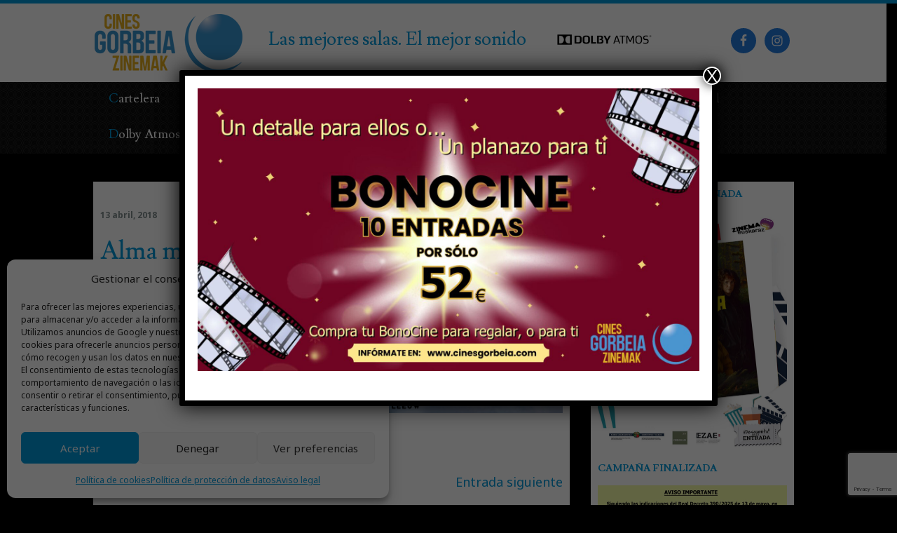

--- FILE ---
content_type: text/html; charset=UTF-8
request_url: https://www.cinesgorbeia.com/sin-categoria/alma-mater/
body_size: 15720
content:
<!DOCTYPE html>
<html lang="es">
<head >
<meta charset="UTF-8" />
<meta name="viewport" content="width=device-width, initial-scale=1" />
<title>Alma mater – Cines Gorbeia</title>
<meta name='robots' content='max-image-preview:large' />
<link rel='dns-prefetch' href='//fonts.googleapis.com' />
<link rel="alternate" type="application/rss+xml" title="Cines Gorbeia &raquo; Feed" href="https://www.cinesgorbeia.com/feed/" />
<link rel="alternate" type="application/rss+xml" title="Cines Gorbeia &raquo; Feed de los comentarios" href="https://www.cinesgorbeia.com/comments/feed/" />
<link rel="alternate" title="oEmbed (JSON)" type="application/json+oembed" href="https://www.cinesgorbeia.com/wp-json/oembed/1.0/embed?url=https%3A%2F%2Fwww.cinesgorbeia.com%2Fsin-categoria%2Falma-mater%2F" />
<link rel="alternate" title="oEmbed (XML)" type="text/xml+oembed" href="https://www.cinesgorbeia.com/wp-json/oembed/1.0/embed?url=https%3A%2F%2Fwww.cinesgorbeia.com%2Fsin-categoria%2Falma-mater%2F&#038;format=xml" />
<link rel="canonical" href="https://www.cinesgorbeia.com/sin-categoria/alma-mater/" />
<style id='wp-img-auto-sizes-contain-inline-css' type='text/css'>
img:is([sizes=auto i],[sizes^="auto," i]){contain-intrinsic-size:3000px 1500px}
/*# sourceURL=wp-img-auto-sizes-contain-inline-css */
</style>
<link rel='stylesheet' id='kickstart-pro-css' href='https://www.cinesgorbeia.com/wp-content/themes/cines-gorbeia/style.css?ver=1.3.7' type='text/css' media='all' />
<style id='wp-emoji-styles-inline-css' type='text/css'>

	img.wp-smiley, img.emoji {
		display: inline !important;
		border: none !important;
		box-shadow: none !important;
		height: 1em !important;
		width: 1em !important;
		margin: 0 0.07em !important;
		vertical-align: -0.1em !important;
		background: none !important;
		padding: 0 !important;
	}
/*# sourceURL=wp-emoji-styles-inline-css */
</style>
<link rel='stylesheet' id='wp-block-library-css' href='https://www.cinesgorbeia.com/wp-includes/css/dist/block-library/style.min.css?ver=6.9' type='text/css' media='all' />
<style id='classic-theme-styles-inline-css' type='text/css'>
/*! This file is auto-generated */
.wp-block-button__link{color:#fff;background-color:#32373c;border-radius:9999px;box-shadow:none;text-decoration:none;padding:calc(.667em + 2px) calc(1.333em + 2px);font-size:1.125em}.wp-block-file__button{background:#32373c;color:#fff;text-decoration:none}
/*# sourceURL=/wp-includes/css/classic-themes.min.css */
</style>
<link rel='stylesheet' id='wp-components-css' href='https://www.cinesgorbeia.com/wp-includes/css/dist/components/style.min.css?ver=6.9' type='text/css' media='all' />
<link rel='stylesheet' id='wp-preferences-css' href='https://www.cinesgorbeia.com/wp-includes/css/dist/preferences/style.min.css?ver=6.9' type='text/css' media='all' />
<link rel='stylesheet' id='wp-block-editor-css' href='https://www.cinesgorbeia.com/wp-includes/css/dist/block-editor/style.min.css?ver=6.9' type='text/css' media='all' />
<link rel='stylesheet' id='popup-maker-block-library-style-css' href='https://www.cinesgorbeia.com/wp-content/plugins/popup-maker/dist/packages/block-library-style.css?ver=dbea705cfafe089d65f1' type='text/css' media='all' />
<style id='simple-social-icons-block-styles-inline-css' type='text/css'>
:where(.wp-block-social-links.is-style-logos-only) .wp-social-link-imdb{background-color:#f5c518;color:#000}:where(.wp-block-social-links:not(.is-style-logos-only)) .wp-social-link-imdb{background-color:#f5c518;color:#000}:where(.wp-block-social-links.is-style-logos-only) .wp-social-link-kofi{color:#72a5f2}:where(.wp-block-social-links:not(.is-style-logos-only)) .wp-social-link-kofi{background-color:#72a5f2;color:#fff}:where(.wp-block-social-links.is-style-logos-only) .wp-social-link-letterboxd{color:#202830}:where(.wp-block-social-links:not(.is-style-logos-only)) .wp-social-link-letterboxd{background-color:#3b45fd;color:#fff}:where(.wp-block-social-links.is-style-logos-only) .wp-social-link-signal{color:#3b45fd}:where(.wp-block-social-links:not(.is-style-logos-only)) .wp-social-link-signal{background-color:#3b45fd;color:#fff}:where(.wp-block-social-links.is-style-logos-only) .wp-social-link-youtube-music{color:red}:where(.wp-block-social-links:not(.is-style-logos-only)) .wp-social-link-youtube-music{background-color:red;color:#fff}:where(.wp-block-social-links.is-style-logos-only) .wp-social-link-diaspora{color:#000}:where(.wp-block-social-links:not(.is-style-logos-only)) .wp-social-link-diaspora{background-color:#3e4142;color:#fff}:where(.wp-block-social-links.is-style-logos-only) .wp-social-link-bloglovin{color:#000}:where(.wp-block-social-links:not(.is-style-logos-only)) .wp-social-link-bloglovin{background-color:#000;color:#fff}:where(.wp-block-social-links.is-style-logos-only) .wp-social-link-phone{color:#000}:where(.wp-block-social-links:not(.is-style-logos-only)) .wp-social-link-phone{background-color:#000;color:#fff}:where(.wp-block-social-links.is-style-logos-only) .wp-social-link-substack{color:#ff6719}:where(.wp-block-social-links:not(.is-style-logos-only)) .wp-social-link-substack{background-color:#ff6719;color:#fff}:where(.wp-block-social-links.is-style-logos-only) .wp-social-link-tripadvisor{color:#34e0a1}:where(.wp-block-social-links:not(.is-style-logos-only)) .wp-social-link-tripadvisor{background-color:#34e0a1;color:#fff}:where(.wp-block-social-links.is-style-logos-only) .wp-social-link-xing{color:#026466}:where(.wp-block-social-links:not(.is-style-logos-only)) .wp-social-link-xing{background-color:#026466;color:#fff}:where(.wp-block-social-links.is-style-logos-only) .wp-social-link-pixelfed{color:#000}:where(.wp-block-social-links:not(.is-style-logos-only)) .wp-social-link-pixelfed{background-color:#000;color:#fff}:where(.wp-block-social-links.is-style-logos-only) .wp-social-link-matrix{color:#000}:where(.wp-block-social-links:not(.is-style-logos-only)) .wp-social-link-matrix{background-color:#000;color:#fff}:where(.wp-block-social-links.is-style-logos-only) .wp-social-link-protonmail{color:#6d4aff}:where(.wp-block-social-links:not(.is-style-logos-only)) .wp-social-link-protonmail{background-color:#6d4aff;color:#fff}:where(.wp-block-social-links.is-style-logos-only) .wp-social-link-paypal{color:#003087}:where(.wp-block-social-links:not(.is-style-logos-only)) .wp-social-link-paypal{background-color:#003087;color:#fff}:where(.wp-block-social-links.is-style-logos-only) .wp-social-link-antennapod{color:#20a5ff}:where(.wp-block-social-links:not(.is-style-logos-only)) .wp-social-link-antennapod{background-color:#20a5ff;color:#fff}:where(.wp-block-social-links:not(.is-style-logos-only)) .wp-social-link-caldotcom{background-color:#000;color:#fff}:where(.wp-block-social-links.is-style-logos-only) .wp-social-link-fedora{color:#294172}:where(.wp-block-social-links:not(.is-style-logos-only)) .wp-social-link-fedora{background-color:#294172;color:#fff}:where(.wp-block-social-links.is-style-logos-only) .wp-social-link-googlephotos{color:#4285f4}:where(.wp-block-social-links:not(.is-style-logos-only)) .wp-social-link-googlephotos{background-color:#4285f4;color:#fff}:where(.wp-block-social-links.is-style-logos-only) .wp-social-link-googlescholar{color:#4285f4}:where(.wp-block-social-links:not(.is-style-logos-only)) .wp-social-link-googlescholar{background-color:#4285f4;color:#fff}:where(.wp-block-social-links.is-style-logos-only) .wp-social-link-mendeley{color:#9d1626}:where(.wp-block-social-links:not(.is-style-logos-only)) .wp-social-link-mendeley{background-color:#9d1626;color:#fff}:where(.wp-block-social-links.is-style-logos-only) .wp-social-link-notion{color:#000}:where(.wp-block-social-links:not(.is-style-logos-only)) .wp-social-link-notion{background-color:#000;color:#fff}:where(.wp-block-social-links.is-style-logos-only) .wp-social-link-overcast{color:#fc7e0f}:where(.wp-block-social-links:not(.is-style-logos-only)) .wp-social-link-overcast{background-color:#fc7e0f;color:#fff}:where(.wp-block-social-links.is-style-logos-only) .wp-social-link-pexels{color:#05a081}:where(.wp-block-social-links:not(.is-style-logos-only)) .wp-social-link-pexels{background-color:#05a081;color:#fff}:where(.wp-block-social-links.is-style-logos-only) .wp-social-link-pocketcasts{color:#f43e37}:where(.wp-block-social-links:not(.is-style-logos-only)) .wp-social-link-pocketcasts{background-color:#f43e37;color:#fff}:where(.wp-block-social-links.is-style-logos-only) .wp-social-link-strava{color:#fc4c02}:where(.wp-block-social-links:not(.is-style-logos-only)) .wp-social-link-strava{background-color:#fc4c02;color:#fff}:where(.wp-block-social-links.is-style-logos-only) .wp-social-link-wechat{color:#09b83e}:where(.wp-block-social-links:not(.is-style-logos-only)) .wp-social-link-wechat{background-color:#09b83e;color:#fff}:where(.wp-block-social-links.is-style-logos-only) .wp-social-link-zulip{color:#54a7ff}:where(.wp-block-social-links:not(.is-style-logos-only)) .wp-social-link-zulip{background-color:#000;color:#fff}:where(.wp-block-social-links.is-style-logos-only) .wp-social-link-podcastaddict{color:#f3842c}:where(.wp-block-social-links:not(.is-style-logos-only)) .wp-social-link-podcastaddict{background-color:#f3842c;color:#fff}:where(.wp-block-social-links.is-style-logos-only) .wp-social-link-applepodcasts{color:#8e32c6}:where(.wp-block-social-links:not(.is-style-logos-only)) .wp-social-link-applepodcasts{background-color:#8e32c6;color:#fff}:where(.wp-block-social-links.is-style-logos-only) .wp-social-link-ivoox{color:#f45f31}:where(.wp-block-social-links:not(.is-style-logos-only)) .wp-social-link-ivoox{background-color:#f45f31;color:#fff}

/*# sourceURL=https://www.cinesgorbeia.com/wp-content/plugins/simple-social-icons/build/style-index.css */
</style>
<style id='global-styles-inline-css' type='text/css'>
:root{--wp--preset--aspect-ratio--square: 1;--wp--preset--aspect-ratio--4-3: 4/3;--wp--preset--aspect-ratio--3-4: 3/4;--wp--preset--aspect-ratio--3-2: 3/2;--wp--preset--aspect-ratio--2-3: 2/3;--wp--preset--aspect-ratio--16-9: 16/9;--wp--preset--aspect-ratio--9-16: 9/16;--wp--preset--color--black: #000000;--wp--preset--color--cyan-bluish-gray: #abb8c3;--wp--preset--color--white: #ffffff;--wp--preset--color--pale-pink: #f78da7;--wp--preset--color--vivid-red: #cf2e2e;--wp--preset--color--luminous-vivid-orange: #ff6900;--wp--preset--color--luminous-vivid-amber: #fcb900;--wp--preset--color--light-green-cyan: #7bdcb5;--wp--preset--color--vivid-green-cyan: #00d084;--wp--preset--color--pale-cyan-blue: #8ed1fc;--wp--preset--color--vivid-cyan-blue: #0693e3;--wp--preset--color--vivid-purple: #9b51e0;--wp--preset--gradient--vivid-cyan-blue-to-vivid-purple: linear-gradient(135deg,rgb(6,147,227) 0%,rgb(155,81,224) 100%);--wp--preset--gradient--light-green-cyan-to-vivid-green-cyan: linear-gradient(135deg,rgb(122,220,180) 0%,rgb(0,208,130) 100%);--wp--preset--gradient--luminous-vivid-amber-to-luminous-vivid-orange: linear-gradient(135deg,rgb(252,185,0) 0%,rgb(255,105,0) 100%);--wp--preset--gradient--luminous-vivid-orange-to-vivid-red: linear-gradient(135deg,rgb(255,105,0) 0%,rgb(207,46,46) 100%);--wp--preset--gradient--very-light-gray-to-cyan-bluish-gray: linear-gradient(135deg,rgb(238,238,238) 0%,rgb(169,184,195) 100%);--wp--preset--gradient--cool-to-warm-spectrum: linear-gradient(135deg,rgb(74,234,220) 0%,rgb(151,120,209) 20%,rgb(207,42,186) 40%,rgb(238,44,130) 60%,rgb(251,105,98) 80%,rgb(254,248,76) 100%);--wp--preset--gradient--blush-light-purple: linear-gradient(135deg,rgb(255,206,236) 0%,rgb(152,150,240) 100%);--wp--preset--gradient--blush-bordeaux: linear-gradient(135deg,rgb(254,205,165) 0%,rgb(254,45,45) 50%,rgb(107,0,62) 100%);--wp--preset--gradient--luminous-dusk: linear-gradient(135deg,rgb(255,203,112) 0%,rgb(199,81,192) 50%,rgb(65,88,208) 100%);--wp--preset--gradient--pale-ocean: linear-gradient(135deg,rgb(255,245,203) 0%,rgb(182,227,212) 50%,rgb(51,167,181) 100%);--wp--preset--gradient--electric-grass: linear-gradient(135deg,rgb(202,248,128) 0%,rgb(113,206,126) 100%);--wp--preset--gradient--midnight: linear-gradient(135deg,rgb(2,3,129) 0%,rgb(40,116,252) 100%);--wp--preset--font-size--small: 13px;--wp--preset--font-size--medium: 20px;--wp--preset--font-size--large: 36px;--wp--preset--font-size--x-large: 42px;--wp--preset--spacing--20: 0.44rem;--wp--preset--spacing--30: 0.67rem;--wp--preset--spacing--40: 1rem;--wp--preset--spacing--50: 1.5rem;--wp--preset--spacing--60: 2.25rem;--wp--preset--spacing--70: 3.38rem;--wp--preset--spacing--80: 5.06rem;--wp--preset--shadow--natural: 6px 6px 9px rgba(0, 0, 0, 0.2);--wp--preset--shadow--deep: 12px 12px 50px rgba(0, 0, 0, 0.4);--wp--preset--shadow--sharp: 6px 6px 0px rgba(0, 0, 0, 0.2);--wp--preset--shadow--outlined: 6px 6px 0px -3px rgb(255, 255, 255), 6px 6px rgb(0, 0, 0);--wp--preset--shadow--crisp: 6px 6px 0px rgb(0, 0, 0);}:where(.is-layout-flex){gap: 0.5em;}:where(.is-layout-grid){gap: 0.5em;}body .is-layout-flex{display: flex;}.is-layout-flex{flex-wrap: wrap;align-items: center;}.is-layout-flex > :is(*, div){margin: 0;}body .is-layout-grid{display: grid;}.is-layout-grid > :is(*, div){margin: 0;}:where(.wp-block-columns.is-layout-flex){gap: 2em;}:where(.wp-block-columns.is-layout-grid){gap: 2em;}:where(.wp-block-post-template.is-layout-flex){gap: 1.25em;}:where(.wp-block-post-template.is-layout-grid){gap: 1.25em;}.has-black-color{color: var(--wp--preset--color--black) !important;}.has-cyan-bluish-gray-color{color: var(--wp--preset--color--cyan-bluish-gray) !important;}.has-white-color{color: var(--wp--preset--color--white) !important;}.has-pale-pink-color{color: var(--wp--preset--color--pale-pink) !important;}.has-vivid-red-color{color: var(--wp--preset--color--vivid-red) !important;}.has-luminous-vivid-orange-color{color: var(--wp--preset--color--luminous-vivid-orange) !important;}.has-luminous-vivid-amber-color{color: var(--wp--preset--color--luminous-vivid-amber) !important;}.has-light-green-cyan-color{color: var(--wp--preset--color--light-green-cyan) !important;}.has-vivid-green-cyan-color{color: var(--wp--preset--color--vivid-green-cyan) !important;}.has-pale-cyan-blue-color{color: var(--wp--preset--color--pale-cyan-blue) !important;}.has-vivid-cyan-blue-color{color: var(--wp--preset--color--vivid-cyan-blue) !important;}.has-vivid-purple-color{color: var(--wp--preset--color--vivid-purple) !important;}.has-black-background-color{background-color: var(--wp--preset--color--black) !important;}.has-cyan-bluish-gray-background-color{background-color: var(--wp--preset--color--cyan-bluish-gray) !important;}.has-white-background-color{background-color: var(--wp--preset--color--white) !important;}.has-pale-pink-background-color{background-color: var(--wp--preset--color--pale-pink) !important;}.has-vivid-red-background-color{background-color: var(--wp--preset--color--vivid-red) !important;}.has-luminous-vivid-orange-background-color{background-color: var(--wp--preset--color--luminous-vivid-orange) !important;}.has-luminous-vivid-amber-background-color{background-color: var(--wp--preset--color--luminous-vivid-amber) !important;}.has-light-green-cyan-background-color{background-color: var(--wp--preset--color--light-green-cyan) !important;}.has-vivid-green-cyan-background-color{background-color: var(--wp--preset--color--vivid-green-cyan) !important;}.has-pale-cyan-blue-background-color{background-color: var(--wp--preset--color--pale-cyan-blue) !important;}.has-vivid-cyan-blue-background-color{background-color: var(--wp--preset--color--vivid-cyan-blue) !important;}.has-vivid-purple-background-color{background-color: var(--wp--preset--color--vivid-purple) !important;}.has-black-border-color{border-color: var(--wp--preset--color--black) !important;}.has-cyan-bluish-gray-border-color{border-color: var(--wp--preset--color--cyan-bluish-gray) !important;}.has-white-border-color{border-color: var(--wp--preset--color--white) !important;}.has-pale-pink-border-color{border-color: var(--wp--preset--color--pale-pink) !important;}.has-vivid-red-border-color{border-color: var(--wp--preset--color--vivid-red) !important;}.has-luminous-vivid-orange-border-color{border-color: var(--wp--preset--color--luminous-vivid-orange) !important;}.has-luminous-vivid-amber-border-color{border-color: var(--wp--preset--color--luminous-vivid-amber) !important;}.has-light-green-cyan-border-color{border-color: var(--wp--preset--color--light-green-cyan) !important;}.has-vivid-green-cyan-border-color{border-color: var(--wp--preset--color--vivid-green-cyan) !important;}.has-pale-cyan-blue-border-color{border-color: var(--wp--preset--color--pale-cyan-blue) !important;}.has-vivid-cyan-blue-border-color{border-color: var(--wp--preset--color--vivid-cyan-blue) !important;}.has-vivid-purple-border-color{border-color: var(--wp--preset--color--vivid-purple) !important;}.has-vivid-cyan-blue-to-vivid-purple-gradient-background{background: var(--wp--preset--gradient--vivid-cyan-blue-to-vivid-purple) !important;}.has-light-green-cyan-to-vivid-green-cyan-gradient-background{background: var(--wp--preset--gradient--light-green-cyan-to-vivid-green-cyan) !important;}.has-luminous-vivid-amber-to-luminous-vivid-orange-gradient-background{background: var(--wp--preset--gradient--luminous-vivid-amber-to-luminous-vivid-orange) !important;}.has-luminous-vivid-orange-to-vivid-red-gradient-background{background: var(--wp--preset--gradient--luminous-vivid-orange-to-vivid-red) !important;}.has-very-light-gray-to-cyan-bluish-gray-gradient-background{background: var(--wp--preset--gradient--very-light-gray-to-cyan-bluish-gray) !important;}.has-cool-to-warm-spectrum-gradient-background{background: var(--wp--preset--gradient--cool-to-warm-spectrum) !important;}.has-blush-light-purple-gradient-background{background: var(--wp--preset--gradient--blush-light-purple) !important;}.has-blush-bordeaux-gradient-background{background: var(--wp--preset--gradient--blush-bordeaux) !important;}.has-luminous-dusk-gradient-background{background: var(--wp--preset--gradient--luminous-dusk) !important;}.has-pale-ocean-gradient-background{background: var(--wp--preset--gradient--pale-ocean) !important;}.has-electric-grass-gradient-background{background: var(--wp--preset--gradient--electric-grass) !important;}.has-midnight-gradient-background{background: var(--wp--preset--gradient--midnight) !important;}.has-small-font-size{font-size: var(--wp--preset--font-size--small) !important;}.has-medium-font-size{font-size: var(--wp--preset--font-size--medium) !important;}.has-large-font-size{font-size: var(--wp--preset--font-size--large) !important;}.has-x-large-font-size{font-size: var(--wp--preset--font-size--x-large) !important;}
:where(.wp-block-post-template.is-layout-flex){gap: 1.25em;}:where(.wp-block-post-template.is-layout-grid){gap: 1.25em;}
:where(.wp-block-term-template.is-layout-flex){gap: 1.25em;}:where(.wp-block-term-template.is-layout-grid){gap: 1.25em;}
:where(.wp-block-columns.is-layout-flex){gap: 2em;}:where(.wp-block-columns.is-layout-grid){gap: 2em;}
:root :where(.wp-block-pullquote){font-size: 1.5em;line-height: 1.6;}
/*# sourceURL=global-styles-inline-css */
</style>
<link rel='stylesheet' id='contact-form-7-css' href='https://www.cinesgorbeia.com/wp-content/plugins/contact-form-7/includes/css/styles.css?ver=6.1.4' type='text/css' media='all' />
<link rel='stylesheet' id='cmplz-general-css' href='https://www.cinesgorbeia.com/wp-content/plugins/complianz-gdpr/assets/css/cookieblocker.min.css?ver=1767863987' type='text/css' media='all' />
<link rel='stylesheet' id='font-awesome-css' href='https://www.cinesgorbeia.com/wp-content/plugins/elementor/assets/lib/font-awesome/css/font-awesome.min.css?ver=4.7.0' type='text/css' media='all' />
<link rel='stylesheet' id='google-font-lusitana-css' href='//fonts.googleapis.com/css?family=Lusitana%3A400%2C700%7CNoto+Sans%3A400%2C400italic%2C700%2C700italic&#038;ver=1.3.7' type='text/css' media='all' />
<link rel='stylesheet' id='simple-social-icons-font-css' href='https://www.cinesgorbeia.com/wp-content/plugins/simple-social-icons/css/style.css?ver=4.0.0' type='text/css' media='all' />
<link rel='stylesheet' id='gca-column-styles-css' href='https://www.cinesgorbeia.com/wp-content/plugins/genesis-columns-advanced/css/gca-column-styles.css?ver=6.9' type='text/css' media='all' />
<link rel='stylesheet' id='popup-maker-site-css' href='//www.cinesgorbeia.com/wp-content/uploads/pum/pum-site-styles-1.css?generated=1768835134&#038;ver=1.21.5' type='text/css' media='all' />
<link rel='stylesheet' id='wp-featherlight-css' href='https://www.cinesgorbeia.com/wp-content/plugins/wp-featherlight/css/wp-featherlight.min.css?ver=1.3.4' type='text/css' media='all' />
<link rel='stylesheet' id='sib-front-css-css' href='https://www.cinesgorbeia.com/wp-content/plugins/mailin/css/mailin-front.css?ver=6.9' type='text/css' media='all' />
<script type="text/javascript" src="https://www.cinesgorbeia.com/wp-includes/js/jquery/jquery.min.js?ver=3.7.1" id="jquery-core-js"></script>
<script type="text/javascript" src="https://www.cinesgorbeia.com/wp-includes/js/jquery/jquery-migrate.min.js?ver=3.4.1" id="jquery-migrate-js"></script>
<script type="text/javascript" src="https://www.cinesgorbeia.com/wp-content/themes/cines-gorbeia/js/backstretch.js?ver=2.0.4" id="kickstart-backstretch-js"></script>
<script type="text/javascript" id="kickstart-backstretch-set-js-extra">
/* <![CDATA[ */
var KickstartBackStretchImg = {"src":"//www.cinesgorbeia.com/wp-content/uploads/2017/06/fondo-cine.jpg"};
var KickstartBackStretchImg = {"src":"https://www.cinesgorbeia.com/wp-content/uploads/2018/04/alma_mater.jpg"};
//# sourceURL=kickstart-backstretch-set-js-extra
/* ]]> */
</script>
<script type="text/javascript" src="https://www.cinesgorbeia.com/wp-content/themes/cines-gorbeia/js/backstretch-set.js?ver=1.3.7" id="kickstart-backstretch-set-js"></script>
<script type="text/javascript" id="sib-front-js-js-extra">
/* <![CDATA[ */
var sibErrMsg = {"invalidMail":"Please fill out valid email address","requiredField":"Please fill out required fields","invalidDateFormat":"Please fill out valid date format","invalidSMSFormat":"Please fill out valid phone number"};
var ajax_sib_front_object = {"ajax_url":"https://www.cinesgorbeia.com/wp-admin/admin-ajax.php","ajax_nonce":"9529278c16","flag_url":"https://www.cinesgorbeia.com/wp-content/plugins/mailin/img/flags/"};
//# sourceURL=sib-front-js-js-extra
/* ]]> */
</script>
<script type="text/javascript" src="https://www.cinesgorbeia.com/wp-content/plugins/mailin/js/mailin-front.js?ver=1767863984" id="sib-front-js-js"></script>
<link rel="https://api.w.org/" href="https://www.cinesgorbeia.com/wp-json/" /><link rel="alternate" title="JSON" type="application/json" href="https://www.cinesgorbeia.com/wp-json/wp/v2/posts/857" /><link rel="EditURI" type="application/rsd+xml" title="RSD" href="https://www.cinesgorbeia.com/xmlrpc.php?rsd" />
			<style>.cmplz-hidden {
					display: none !important;
				}</style><link rel="pingback" href="https://www.cinesgorbeia.com/xmlrpc.php" />
<script type="text/plain" data-service="google-analytics" data-category="statistics">
  (function(i,s,o,g,r,a,m){i['GoogleAnalyticsObject']=r;i[r]=i[r]||function(){
  (i[r].q=i[r].q||[]).push(arguments)},i[r].l=1*new Date();a=s.createElement(o),
  m=s.getElementsByTagName(o)[0];a.async=1;a.src=g;m.parentNode.insertBefore(a,m)
  })(window,document,'script','https://www.google-analytics.com/analytics.js','ga');

  ga('create', 'UA-102576409-1', 'auto');
  ga('send', 'pageview');

</script>
<script async src="https://pagead2.googlesyndication.com/pagead/js/adsbygoogle.js?client=ca-pub-7482463454707210"
     crossorigin="anonymous"></script>		 <style type="text/css">
			a.more-link,
			button,
			input[type="button"],
			input[type="reset"],
			input[type="submit"],
			.archive .archive-before-content,
			.before-footer,
			.blog-top,
			.button,
			.enews-widget input[type="submit"],
			.entry-content a.more-link,
			.entry-content .button,
			.featured-link,
			.home-top .widget .featured-link,
			.home-top-callout,
			.format-quote .entry-content,
			.genesis-nav-menu .menu-item,
			.genesis-nav-menu .sub-menu a:hover,
			.genesis-nav-menu .sub-menu .current-menu-item > a:hover,
			.home-row1,
			.home-row4,
			.home-row6,
			.page-contact .site-container,
			.pricing-column .button,
			.pricing-column.featured,
			.site-title,
			div.slide-excerpt-border .featured-link,
			.widget_tag_cloud a,
			.widget_wp_sidebarlogin .widget-wrap {
				background-color: #0098da;
			}

			tbody {
				border-bottom-color: #0098da;
			}

			body,
			tbody tr:first-of-type td,
			td {
				border-top-color: #0098da;
			}

			.archive-pagination a,
			.archive-title,
			.entry-content a,
			.entry-content .button:hover,
			.entry-pagination a,
			.entry-title,
			.entry-title a,
			.kickstart-contact-box .address:before,
			.kickstart-contact-box .email:before,
			.kickstart-contact-box .phone:before,
			.home-row3-left a,
			.home-row3-left .widget-title,
			.home-row4 .post .more-link,
			.home-row5 .widget-title,
			.home-top-news .entry-content a:after,
			.home-top-news .widget-title,
			.latest-tweets .tweet-details a span,
			.pricing-column h4,
			.pricing-column.featured .button,
			.pricing-column.featured:after,
			.sidebar .latest-tweets .tweet-text a:hover,
			.sidebar .widget_categories ul li:before,
			.sidebar .widget-title a,
			.widget-title {
				color: #0098da;
			}

			@media only screen and (max-width: 900px) {
				.site-header {
					background-color: #0098da;
				}
			}
		 </style>
	<meta name="generator" content="Elementor 3.34.1; features: additional_custom_breakpoints; settings: css_print_method-external, google_font-enabled, font_display-auto">
			<style>
				.e-con.e-parent:nth-of-type(n+4):not(.e-lazyloaded):not(.e-no-lazyload),
				.e-con.e-parent:nth-of-type(n+4):not(.e-lazyloaded):not(.e-no-lazyload) * {
					background-image: none !important;
				}
				@media screen and (max-height: 1024px) {
					.e-con.e-parent:nth-of-type(n+3):not(.e-lazyloaded):not(.e-no-lazyload),
					.e-con.e-parent:nth-of-type(n+3):not(.e-lazyloaded):not(.e-no-lazyload) * {
						background-image: none !important;
					}
				}
				@media screen and (max-height: 640px) {
					.e-con.e-parent:nth-of-type(n+2):not(.e-lazyloaded):not(.e-no-lazyload),
					.e-con.e-parent:nth-of-type(n+2):not(.e-lazyloaded):not(.e-no-lazyload) * {
						background-image: none !important;
					}
				}
			</style>
			<style>body { background-color: #000000; }</style>
<link rel="icon" href="https://www.cinesgorbeia.com/wp-content/uploads/2017/07/favicon.png" sizes="32x32" />
<link rel="icon" href="https://www.cinesgorbeia.com/wp-content/uploads/2017/07/favicon.png" sizes="192x192" />
<link rel="apple-touch-icon" href="https://www.cinesgorbeia.com/wp-content/uploads/2017/07/favicon.png" />
<meta name="msapplication-TileImage" content="https://www.cinesgorbeia.com/wp-content/uploads/2017/07/favicon.png" />
</head>
<body data-rsssl=1 data-cmplz=1 class="wp-singular post-template-default single single-post postid-857 single-format-standard custom-background wp-theme-genesis wp-child-theme-cines-gorbeia wp-featherlight-captions header-image content-sidebar genesis-breadcrumbs-hidden genesis-footer-widgets-visible elementor-default elementor-kit-2773" itemscope itemtype="https://schema.org/WebPage"><div class="site-container"><ul class="genesis-skip-link"><li><a href="#genesis-nav-primary" class="screen-reader-shortcut"> Saltar a la navegación principal</a></li><li><a href="#genesis-content" class="screen-reader-shortcut"> Saltar al contenido principal</a></li><li><a href="#genesis-sidebar-primary" class="screen-reader-shortcut"> Saltar a la barra lateral principal</a></li><li><a href="#genesis-footer-widgets" class="screen-reader-shortcut"> Saltar al pie de página</a></li></ul><header class="site-header" itemscope itemtype="https://schema.org/WPHeader"><div class="wrap"><div class="title-area"><p class="site-title" itemprop="headline"><a href="https://www.cinesgorbeia.com/">Cines Gorbeia</a></p><p class="site-description" itemprop="description">Los mejores cines de Vitoria-Gasteiz</p></div><div class="widget-area header-widget-area"><section id="text-5" class="widget widget_text"><div class="widget-wrap">			<div class="textwidget"><p>Las mejores salas. El mejor sonido<a href="https://www.cinesgorbeia.com/sin-categoria/dolby-atmos/"><img decoding="async" class="alignright wp-image-2195" src="https://www.cinesgorbeia.com/wp-content/uploads/2022/06/DAt_Logo_RGB_H_Black-300x75.png" alt="" width="171" height="43" srcset="https://www.cinesgorbeia.com/wp-content/uploads/2022/06/DAt_Logo_RGB_H_Black-300x75.png 300w, https://www.cinesgorbeia.com/wp-content/uploads/2022/06/DAt_Logo_RGB_H_Black-1024x255.png 1024w, https://www.cinesgorbeia.com/wp-content/uploads/2022/06/DAt_Logo_RGB_H_Black-768x191.png 768w, https://www.cinesgorbeia.com/wp-content/uploads/2022/06/DAt_Logo_RGB_H_Black-1536x382.png 1536w, https://www.cinesgorbeia.com/wp-content/uploads/2022/06/DAt_Logo_RGB_H_Black-2048x509.png 2048w" sizes="(max-width: 171px) 100vw, 171px" /></a></p>
</div>
		</div></section>
<section id="simple-social-icons-2" class="widget simple-social-icons"><div class="widget-wrap"><ul class="alignright"><li class="ssi-facebook"><a href="https://www.facebook.com/cinesgorbeia/" ><svg role="img" class="social-facebook" aria-labelledby="social-facebook-2"><title id="social-facebook-2">Facebook</title><use xlink:href="https://www.cinesgorbeia.com/wp-content/plugins/simple-social-icons/symbol-defs.svg#social-facebook"></use></svg></a></li><li class="ssi-instagram"><a href="https://www.instagram.com/cinesgorbeia/?hl=es" ><svg role="img" class="social-instagram" aria-labelledby="social-instagram-2"><title id="social-instagram-2">Instagram</title><use xlink:href="https://www.cinesgorbeia.com/wp-content/plugins/simple-social-icons/symbol-defs.svg#social-instagram"></use></svg></a></li></ul></div></section>
</div></div></header><nav class="nav-primary" aria-label="Principal" itemscope itemtype="https://schema.org/SiteNavigationElement" id="genesis-nav-primary"><ul id="menu-menu-1" class="menu genesis-nav-menu menu-primary js-superfish"><li id="menu-item-4" class="menu-item menu-item-type-custom menu-item-object-custom menu-item-home menu-item-4"><a href="https://www.cinesgorbeia.com/" itemprop="url"><span itemprop="name">Cartelera</span></a></li>
<li id="menu-item-2861" class="menu-item menu-item-type-post_type menu-item-object-page menu-item-2861"><a href="https://www.cinesgorbeia.com/club-gorbeia-zinemak/" itemprop="url"><span itemprop="name">Club Gorbeia Zinemak</span></a></li>
<li id="menu-item-4018" class="menu-item menu-item-type-post_type menu-item-object-page menu-item-4018"><a href="https://www.cinesgorbeia.com/bonocine-2026/" itemprop="url"><span itemprop="name">Bonocine 2026</span></a></li>
<li id="menu-item-3255" class="menu-item menu-item-type-custom menu-item-object-custom menu-item-has-children menu-item-3255"><a href="#" itemprop="url"><span itemprop="name">Promociones</span></a>
<ul class="sub-menu">
	<li id="menu-item-3083" class="menu-item menu-item-type-post_type menu-item-object-page menu-item-3083"><a href="https://www.cinesgorbeia.com/bono-cultural-joven/" itemprop="url"><span itemprop="name">Bono Cultural Joven</span></a></li>
	<li id="menu-item-3097" class="menu-item menu-item-type-post_type menu-item-object-page menu-item-3097"><a href="https://www.cinesgorbeia.com/cumpleanos/" itemprop="url"><span itemprop="name">Cumpleaños</span></a></li>
	<li id="menu-item-3061" class="menu-item menu-item-type-post_type menu-item-object-page menu-item-3061"><a href="https://www.cinesgorbeia.com/descuentos/" itemprop="url"><span itemprop="name">Descuentos</span></a></li>
</ul>
</li>
<li id="menu-item-3257" class="menu-item menu-item-type-custom menu-item-object-custom menu-item-has-children menu-item-3257"><a href="#" itemprop="url"><span itemprop="name">Programación especial</span></a>
<ul class="sub-menu">
	<li id="menu-item-3105" class="menu-item menu-item-type-post_type menu-item-object-post menu-item-3105"><a href="https://www.cinesgorbeia.com/sin-categoria/version-original/" itemprop="url"><span itemprop="name">Versión Original</span></a></li>
	<li id="menu-item-568" class="menu-item menu-item-type-post_type menu-item-object-page menu-item-568"><a href="https://www.cinesgorbeia.com/matinales-2/" itemprop="url"><span itemprop="name">Matinales</span></a></li>
</ul>
</li>
<li id="menu-item-2171" class="menu-item menu-item-type-post_type menu-item-object-post menu-item-2171"><a href="https://www.cinesgorbeia.com/sin-categoria/dolby-atmos/" itemprop="url"><span itemprop="name">Dolby Atmos</span></a></li>
<li id="menu-item-3283" class="menu-item menu-item-type-post_type menu-item-object-page menu-item-3283"><a href="https://www.cinesgorbeia.com/informacion-y-contacto/" itemprop="url"><span itemprop="name">Información</span></a></li>
<li id="menu-item-3327" class="menu-item menu-item-type-post_type menu-item-object-page menu-item-3327"><a href="https://www.cinesgorbeia.com/contacta-2/" itemprop="url"><span itemprop="name">Contacta</span></a></li>
</ul></nav><div class="site-inner"><div class="content-sidebar-wrap"><main class="content" id="genesis-content"><article class="post-857 post type-post status-publish format-standard has-post-thumbnail category-sin-categoria entry" aria-label="Alma mater" itemscope itemtype="https://schema.org/CreativeWork"><header class="entry-header"><p class="entry-meta"><time class="entry-time" itemprop="datePublished" datetime="2018-04-13T10:04:27+02:00">13 abril, 2018</time></p><h1 class="entry-title" itemprop="headline">Alma mater</h1>
</header><div class="entry-content" itemprop="text"><p><img decoding="async" class="alignnone size-full wp-image-858" src="https://www.cinesgorbeia.com/wp-content/uploads/2018/04/alma_mater.jpg" alt="" width="1400" height="400" srcset="https://www.cinesgorbeia.com/wp-content/uploads/2018/04/alma_mater.jpg 1400w, https://www.cinesgorbeia.com/wp-content/uploads/2018/04/alma_mater-300x86.jpg 300w, https://www.cinesgorbeia.com/wp-content/uploads/2018/04/alma_mater-768x219.jpg 768w, https://www.cinesgorbeia.com/wp-content/uploads/2018/04/alma_mater-1024x293.jpg 1024w" sizes="(max-width: 1400px) 100vw, 1400px" /></p>
<!--<rdf:RDF xmlns:rdf="http://www.w3.org/1999/02/22-rdf-syntax-ns#"
			xmlns:dc="http://purl.org/dc/elements/1.1/"
			xmlns:trackback="http://madskills.com/public/xml/rss/module/trackback/">
		<rdf:Description rdf:about="https://www.cinesgorbeia.com/sin-categoria/alma-mater/"
    dc:identifier="https://www.cinesgorbeia.com/sin-categoria/alma-mater/"
    dc:title="Alma mater"
    trackback:ping="https://www.cinesgorbeia.com/sin-categoria/alma-mater/trackback/" />
</rdf:RDF>-->
</div><footer class="entry-footer"><p class="entry-meta"><span class="entry-categories">Publicado en: <a href="https://www.cinesgorbeia.com/category/sin-categoria/" rel="category tag">Sin categoría</a></span> </p></footer></article><div class="archive-pagination pagination"><div class="pagination-previous alignleft"><a href="https://www.cinesgorbeia.com/sin-categoria/juego-de-ladrones/" rel="prev">Entrada anterior</a></div><div class="pagination-next alignright"><a href="https://www.cinesgorbeia.com/sin-categoria/rabbit-school/" rel="next">Entrada siguiente</a></div></div></main><aside class="sidebar sidebar-primary widget-area" role="complementary" aria-label="Barra lateral principal" itemscope itemtype="https://schema.org/WPSideBar" id="genesis-sidebar-primary"><h2 class="genesis-sidebar-title screen-reader-text">Barra lateral principal</h2><section id="media_image-198" class="widget widget_media_image"><div class="widget-wrap"><h3 class="widgettitle widget-title">PELÍCULA PROMOCIONADA</h3>
<a href="https://www.reservaentradas.com/sesiones/alava/cinesgorbeia/la-leyenda-de-ochi/1954/"><img width="1080" height="1350" src="https://www.cinesgorbeia.com/wp-content/uploads/2026/01/ZINEMA-EUSKARAZ-leyenda-ochi.jpg" class="image wp-image-4064  attachment-full size-full" alt="" style="max-width: 100%; height: auto;" decoding="async" srcset="https://www.cinesgorbeia.com/wp-content/uploads/2026/01/ZINEMA-EUSKARAZ-leyenda-ochi.jpg 1080w, https://www.cinesgorbeia.com/wp-content/uploads/2026/01/ZINEMA-EUSKARAZ-leyenda-ochi-240x300.jpg 240w, https://www.cinesgorbeia.com/wp-content/uploads/2026/01/ZINEMA-EUSKARAZ-leyenda-ochi-819x1024.jpg 819w, https://www.cinesgorbeia.com/wp-content/uploads/2026/01/ZINEMA-EUSKARAZ-leyenda-ochi-768x960.jpg 768w" sizes="(max-width: 1080px) 100vw, 1080px" /></a></div></section>
<section id="media_image-196" class="widget widget_media_image"><div class="widget-wrap"><h3 class="widgettitle widget-title">CAMPAÑA FINALIZADA</h3>
<img width="1080" height="1350" src="https://www.cinesgorbeia.com/wp-content/uploads/2026/01/FINALIZADA.jpg" class="image wp-image-4049  attachment-full size-full" alt="" style="max-width: 100%; height: auto;" decoding="async" srcset="https://www.cinesgorbeia.com/wp-content/uploads/2026/01/FINALIZADA.jpg 1080w, https://www.cinesgorbeia.com/wp-content/uploads/2026/01/FINALIZADA-240x300.jpg 240w, https://www.cinesgorbeia.com/wp-content/uploads/2026/01/FINALIZADA-819x1024.jpg 819w, https://www.cinesgorbeia.com/wp-content/uploads/2026/01/FINALIZADA-768x960.jpg 768w" sizes="(max-width: 1080px) 100vw, 1080px" /></div></section>
<section id="media_image-63" class="widget widget_media_image"><div class="widget-wrap"><h3 class="widgettitle widget-title">VEN EN GRUPO A UN PRECIO MUY ESPECIAL</h3>
<a href="https://www.reservaentradas.com/cine/alava/cinesgorbeia"><img width="1080" height="1920" src="https://www.cinesgorbeia.com/wp-content/uploads/2024/10/PRECIO-ESPECIAL-grupos.jpg" class="image wp-image-3684  attachment-full size-full" alt="" style="max-width: 100%; height: auto;" decoding="async" srcset="https://www.cinesgorbeia.com/wp-content/uploads/2024/10/PRECIO-ESPECIAL-grupos.jpg 1080w, https://www.cinesgorbeia.com/wp-content/uploads/2024/10/PRECIO-ESPECIAL-grupos-169x300.jpg 169w, https://www.cinesgorbeia.com/wp-content/uploads/2024/10/PRECIO-ESPECIAL-grupos-576x1024.jpg 576w, https://www.cinesgorbeia.com/wp-content/uploads/2024/10/PRECIO-ESPECIAL-grupos-768x1365.jpg 768w, https://www.cinesgorbeia.com/wp-content/uploads/2024/10/PRECIO-ESPECIAL-grupos-864x1536.jpg 864w" sizes="(max-width: 1080px) 100vw, 1080px" /></a></div></section>
<section id="media_image-67" class="widget widget_media_image"><div class="widget-wrap"><h3 class="widgettitle widget-title">¡CELEBRA TU CUMPLEAÑOS CON NOSOTROS Y MCDONALDS!</h3>
<a href="https://www.cinesgorbeia.com/cumpleanos/"><img width="1080" height="1350" src="https://www.cinesgorbeia.com/wp-content/uploads/2025/09/Cartel_A4_cumple_cines_gorbeia_RRSS.jpg" class="image wp-image-3915  attachment-full size-full" alt="" style="max-width: 100%; height: auto;" decoding="async" srcset="https://www.cinesgorbeia.com/wp-content/uploads/2025/09/Cartel_A4_cumple_cines_gorbeia_RRSS.jpg 1080w, https://www.cinesgorbeia.com/wp-content/uploads/2025/09/Cartel_A4_cumple_cines_gorbeia_RRSS-240x300.jpg 240w, https://www.cinesgorbeia.com/wp-content/uploads/2025/09/Cartel_A4_cumple_cines_gorbeia_RRSS-819x1024.jpg 819w, https://www.cinesgorbeia.com/wp-content/uploads/2025/09/Cartel_A4_cumple_cines_gorbeia_RRSS-768x960.jpg 768w" sizes="(max-width: 1080px) 100vw, 1080px" /></a></div></section>
<section id="media_image-109" class="widget widget_media_image"><div class="widget-wrap"><img width="1000" height="1428" src="https://www.cinesgorbeia.com/wp-content/uploads/2024/02/Horarios-Bus-Gorbeia.jpg" class="image wp-image-3432  attachment-full size-full" alt="" style="max-width: 100%; height: auto;" decoding="async" srcset="https://www.cinesgorbeia.com/wp-content/uploads/2024/02/Horarios-Bus-Gorbeia.jpg 1000w, https://www.cinesgorbeia.com/wp-content/uploads/2024/02/Horarios-Bus-Gorbeia-210x300.jpg 210w, https://www.cinesgorbeia.com/wp-content/uploads/2024/02/Horarios-Bus-Gorbeia-717x1024.jpg 717w, https://www.cinesgorbeia.com/wp-content/uploads/2024/02/Horarios-Bus-Gorbeia-768x1097.jpg 768w" sizes="(max-width: 1000px) 100vw, 1000px" /></div></section>
<section id="media_image-132" class="widget widget_media_image"><div class="widget-wrap"><a href="http://https://www.cinesgorbeia.com/contacta-2/"><img width="595" height="842" src="https://www.cinesgorbeia.com/wp-content/uploads/2024/07/ALQUILA-SALA-GORBEIA.jpg" class="image wp-image-3598  attachment-full size-full" alt="" style="max-width: 100%; height: auto;" decoding="async" srcset="https://www.cinesgorbeia.com/wp-content/uploads/2024/07/ALQUILA-SALA-GORBEIA.jpg 595w, https://www.cinesgorbeia.com/wp-content/uploads/2024/07/ALQUILA-SALA-GORBEIA-212x300.jpg 212w" sizes="(max-width: 595px) 100vw, 595px" /></a></div></section>
<section id="media_image-57" class="widget widget_media_image"><div class="widget-wrap"><h3 class="widgettitle widget-title">UTILIZA AQUÍ TU BONO CULTURAL</h3>
<a href="https://bonoculturajoven.gob.es/faq.html"><img class="image " src="https://www.cinesgorbeia.com/wp-content/uploads/2022/11/Versión-1-DIN-A4-1-pdf.jpg" alt="" width="" height="" decoding="async" /></a></div></section>
<section id="media_image-3" class="widget widget_media_image"><div class="widget-wrap"><h3 class="widgettitle widget-title">¿Quieres formar parte de nuestro equipo?</h3>
<a href="https://www.cinesgorbeia.com/trabaja-con-nosotros/"><img width="328" height="432" src="https://www.cinesgorbeia.com/wp-content/uploads/2017/06/banner-curriculum.jpg" class="image wp-image-22  attachment-full size-full" alt="Trabaja con nosotros" style="max-width: 100%; height: auto;" decoding="async" srcset="https://www.cinesgorbeia.com/wp-content/uploads/2017/06/banner-curriculum.jpg 328w, https://www.cinesgorbeia.com/wp-content/uploads/2017/06/banner-curriculum-228x300.jpg 228w" sizes="(max-width: 328px) 100vw, 328px" /></a></div></section>
<section id="media_image-16" class="widget widget_media_image"><div class="widget-wrap"><img width="300" height="69" src="https://www.cinesgorbeia.com/wp-content/uploads/2017/10/Dolby-Atmos-FEATURING-Center-Black-300x69.png" class="image wp-image-425  attachment-medium size-medium" alt="" style="max-width: 100%; height: auto;" decoding="async" srcset="https://www.cinesgorbeia.com/wp-content/uploads/2017/10/Dolby-Atmos-FEATURING-Center-Black-300x69.png 300w, https://www.cinesgorbeia.com/wp-content/uploads/2017/10/Dolby-Atmos-FEATURING-Center-Black-768x177.png 768w, https://www.cinesgorbeia.com/wp-content/uploads/2017/10/Dolby-Atmos-FEATURING-Center-Black-1024x237.png 1024w, https://www.cinesgorbeia.com/wp-content/uploads/2017/10/Dolby-Atmos-FEATURING-Center-Black.png 1653w" sizes="(max-width: 300px) 100vw, 300px" /></div></section>
<section id="custom_html-4" class="widget_text widget widget_custom_html"><div class="widget_text widget-wrap"><div class="textwidget custom-html-widget"></div></div></section>
<section id="custom_html-3" class="widget_text widget widget_custom_html"><div class="widget_text widget-wrap"><div class="textwidget custom-html-widget"></div></div></section>
</aside></div></div><div class="footer-widgets" id="genesis-footer-widgets"><h2 class="genesis-sidebar-title screen-reader-text">Footer</h2><div class="wrap"><div class="widget-area footer-widgets-1 footer-widget-area"><section id="nav_menu-2" class="widget widget_nav_menu"><div class="widget-wrap"><div class="menu-pie-container"><ul id="menu-pie" class="menu"><li id="menu-item-40" class="menu-item menu-item-type-post_type menu-item-object-page menu-item-40"><a href="https://www.cinesgorbeia.com/trabaja-con-nosotros/" itemprop="url">Trabaja con nosotros</a></li>
<li id="menu-item-39" class="menu-item menu-item-type-post_type menu-item-object-page menu-item-privacy-policy menu-item-39"><a rel="privacy-policy" href="https://www.cinesgorbeia.com/politica-de-proteccion-de-datos/" itemprop="url">Política de protección de datos</a></li>
<li id="menu-item-1019" class="menu-item menu-item-type-post_type menu-item-object-page menu-item-1019"><a href="https://www.cinesgorbeia.com/aviso-legal/" itemprop="url">Aviso legal</a></li>
<li id="menu-item-38" class="menu-item menu-item-type-post_type menu-item-object-page menu-item-38"><a href="https://www.cinesgorbeia.com/politica-de-cookies/" itemprop="url">Política de cookies</a></li>
<li id="menu-item-1652" class="menu-item menu-item-type-post_type menu-item-object-page menu-item-1652"><a href="https://www.cinesgorbeia.com/contacta/" itemprop="url">Contacto</a></li>
</ul></div></div></section>
</div><div class="widget-area footer-widgets-2 footer-widget-area"><section id="nav_menu-3" class="widget widget_nav_menu"><div class="widget-wrap"><div class="menu-pie-container"><ul id="menu-pie-1" class="menu"><li class="menu-item menu-item-type-post_type menu-item-object-page menu-item-40"><a href="https://www.cinesgorbeia.com/trabaja-con-nosotros/" itemprop="url">Trabaja con nosotros</a></li>
<li class="menu-item menu-item-type-post_type menu-item-object-page menu-item-privacy-policy menu-item-39"><a rel="privacy-policy" href="https://www.cinesgorbeia.com/politica-de-proteccion-de-datos/" itemprop="url">Política de protección de datos</a></li>
<li class="menu-item menu-item-type-post_type menu-item-object-page menu-item-1019"><a href="https://www.cinesgorbeia.com/aviso-legal/" itemprop="url">Aviso legal</a></li>
<li class="menu-item menu-item-type-post_type menu-item-object-page menu-item-38"><a href="https://www.cinesgorbeia.com/politica-de-cookies/" itemprop="url">Política de cookies</a></li>
<li class="menu-item menu-item-type-post_type menu-item-object-page menu-item-1652"><a href="https://www.cinesgorbeia.com/contacta/" itemprop="url">Contacto</a></li>
</ul></div></div></section>
</div><div class="widget-area footer-widgets-3 footer-widget-area"><section id="media_image-90" class="widget widget_media_image"><div class="widget-wrap"><h3 class="widgettitle widget-title">Finantzatua/Financiado por:</h3>
<img width="240" height="63" src="https://www.cinesgorbeia.com/wp-content/uploads/2025/03/logo_gv.jpg" class="image wp-image-3823  attachment-full size-full" alt="" style="max-width: 100%; height: auto;" decoding="async" /></div></section>
<section id="media_image-87" class="widget widget_media_image"><div class="widget-wrap"><h3 class="widgettitle widget-title">&nbsp;</h3>
<img width="240" height="63" src="https://www.cinesgorbeia.com/wp-content/uploads/2025/03/logotipo-plan-recuperacion.jpg" class="image wp-image-3822  attachment-full size-full" alt="" style="max-width: 100%; height: auto;" decoding="async" /></div></section>
<section id="media_image-88" class="widget widget_media_image"><div class="widget-wrap"><h3 class="widgettitle widget-title">&nbsp;</h3>
<img width="240" height="63" src="https://www.cinesgorbeia.com/wp-content/uploads/2025/03/logotipo-financiado-union-europea.jpg" class="image wp-image-3821  attachment-full size-full" alt="" style="max-width: 100%; height: auto;" decoding="async" /></div></section>
<section id="media_image-89" class="widget widget_media_image"><div class="widget-wrap"><h3 class="widgettitle widget-title">Con la financiación del:</h3>
<img width="300" height="74" src="https://www.cinesgorbeia.com/wp-content/uploads/2025/03/logo-icaa-negativo2-768x190-1-300x74.jpg" class="image wp-image-3820  attachment-medium size-medium" alt="" style="max-width: 100%; height: auto;" decoding="async" srcset="https://www.cinesgorbeia.com/wp-content/uploads/2025/03/logo-icaa-negativo2-768x190-1-300x74.jpg 300w, https://www.cinesgorbeia.com/wp-content/uploads/2025/03/logo-icaa-negativo2-768x190-1.jpg 768w" sizes="(max-width: 300px) 100vw, 300px" /></div></section>
</div><div class="widget-area footer-widgets-4 footer-widget-area"><section id="media_image-161" class="widget widget_media_image"><div class="widget-wrap"><img width="119" height="55" src="https://www.cinesgorbeia.com/wp-content/uploads/2025/03/vesa-logo.png" class="image wp-image-3819  attachment-full size-full" alt="" style="max-width: 100%; height: auto;" decoding="async" /></div></section>
<section id="media_image-162" class="widget widget_media_image"><div class="widget-wrap"><img width="119" height="55" src="https://www.cinesgorbeia.com/wp-content/uploads/2025/03/mira-logo.png" class="image wp-image-3818  attachment-full size-full" alt="" style="max-width: 100%; height: auto;" decoding="async" /></div></section>
</div></div></div><footer class="site-footer" itemscope itemtype="https://schema.org/WPFooter"><div class="wrap"><p>Copyright &#xA9;&nbsp;2026 &middot; Cines Gorbeia, Álava. Todos los derechos reservados</p></div></footer></div><script type="speculationrules">
{"prefetch":[{"source":"document","where":{"and":[{"href_matches":"/*"},{"not":{"href_matches":["/wp-*.php","/wp-admin/*","/wp-content/uploads/*","/wp-content/*","/wp-content/plugins/*","/wp-content/themes/cines-gorbeia/*","/wp-content/themes/genesis/*","/*\\?(.+)"]}},{"not":{"selector_matches":"a[rel~=\"nofollow\"]"}},{"not":{"selector_matches":".no-prefetch, .no-prefetch a"}}]},"eagerness":"conservative"}]}
</script>

<!-- Consent Management powered by Complianz | GDPR/CCPA Cookie Consent https://wordpress.org/plugins/complianz-gdpr -->
<div id="cmplz-cookiebanner-container"><div class="cmplz-cookiebanner cmplz-hidden banner-1 bottom-right-view-preferences optin cmplz-bottom-left cmplz-categories-type-view-preferences" aria-modal="true" data-nosnippet="true" role="dialog" aria-live="polite" aria-labelledby="cmplz-header-1-optin" aria-describedby="cmplz-message-1-optin">
	<div class="cmplz-header">
		<div class="cmplz-logo"></div>
		<div class="cmplz-title" id="cmplz-header-1-optin">Gestionar el consentimiento de las cookies</div>
		<div class="cmplz-close" tabindex="0" role="button" aria-label="Cerrar ventana">
			<svg aria-hidden="true" focusable="false" data-prefix="fas" data-icon="times" class="svg-inline--fa fa-times fa-w-11" role="img" xmlns="http://www.w3.org/2000/svg" viewBox="0 0 352 512"><path fill="currentColor" d="M242.72 256l100.07-100.07c12.28-12.28 12.28-32.19 0-44.48l-22.24-22.24c-12.28-12.28-32.19-12.28-44.48 0L176 189.28 75.93 89.21c-12.28-12.28-32.19-12.28-44.48 0L9.21 111.45c-12.28 12.28-12.28 32.19 0 44.48L109.28 256 9.21 356.07c-12.28 12.28-12.28 32.19 0 44.48l22.24 22.24c12.28 12.28 32.2 12.28 44.48 0L176 322.72l100.07 100.07c12.28 12.28 32.2 12.28 44.48 0l22.24-22.24c12.28-12.28 12.28-32.19 0-44.48L242.72 256z"></path></svg>
		</div>
	</div>

	<div class="cmplz-divider cmplz-divider-header"></div>
	<div class="cmplz-body">
		<div class="cmplz-message" id="cmplz-message-1-optin">Para ofrecer las mejores experiencias, utilizamos tecnologías como las cookies para almacenar y/o acceder a la información del dispositivo.<br />
Utilizamos anuncios de Google y nuestros partners recogerán datos y usarán cookies para ofrecerle anuncios personalizados y medir el rendimiento. Descubra cómo recogen y usan los datos en nuestra <a href="https://www.cinesgorbeia.com/politica-de-cookies/">política de cookies.</a><br />
El consentimiento de estas tecnologías nos permitirá procesar datos como el comportamiento de navegación o las identificaciones únicas en este sitio. No consentir o retirar el consentimiento, puede afectar negativamente a ciertas características y funciones.</div>
		<!-- categories start -->
		<div class="cmplz-categories">
			<details class="cmplz-category cmplz-functional" >
				<summary>
						<span class="cmplz-category-header">
							<span class="cmplz-category-title">Funcional</span>
							<span class='cmplz-always-active'>
								<span class="cmplz-banner-checkbox">
									<input type="checkbox"
										   id="cmplz-functional-optin"
										   data-category="cmplz_functional"
										   class="cmplz-consent-checkbox cmplz-functional"
										   size="40"
										   value="1"/>
									<label class="cmplz-label" for="cmplz-functional-optin"><span class="screen-reader-text">Funcional</span></label>
								</span>
								Siempre activo							</span>
							<span class="cmplz-icon cmplz-open">
								<svg xmlns="http://www.w3.org/2000/svg" viewBox="0 0 448 512"  height="18" ><path d="M224 416c-8.188 0-16.38-3.125-22.62-9.375l-192-192c-12.5-12.5-12.5-32.75 0-45.25s32.75-12.5 45.25 0L224 338.8l169.4-169.4c12.5-12.5 32.75-12.5 45.25 0s12.5 32.75 0 45.25l-192 192C240.4 412.9 232.2 416 224 416z"/></svg>
							</span>
						</span>
				</summary>
				<div class="cmplz-description">
					<span class="cmplz-description-functional">El almacenamiento o acceso técnico es estrictamente necesario para el propósito legítimo de permitir el uso de un servicio específico explícitamente solicitado por el abonado o usuario, o con el único propósito de llevar a cabo la transmisión de una comunicación a través de una red de comunicaciones electrónicas.</span>
				</div>
			</details>

			<details class="cmplz-category cmplz-preferences" >
				<summary>
						<span class="cmplz-category-header">
							<span class="cmplz-category-title">Preferencias</span>
							<span class="cmplz-banner-checkbox">
								<input type="checkbox"
									   id="cmplz-preferences-optin"
									   data-category="cmplz_preferences"
									   class="cmplz-consent-checkbox cmplz-preferences"
									   size="40"
									   value="1"/>
								<label class="cmplz-label" for="cmplz-preferences-optin"><span class="screen-reader-text">Preferencias</span></label>
							</span>
							<span class="cmplz-icon cmplz-open">
								<svg xmlns="http://www.w3.org/2000/svg" viewBox="0 0 448 512"  height="18" ><path d="M224 416c-8.188 0-16.38-3.125-22.62-9.375l-192-192c-12.5-12.5-12.5-32.75 0-45.25s32.75-12.5 45.25 0L224 338.8l169.4-169.4c12.5-12.5 32.75-12.5 45.25 0s12.5 32.75 0 45.25l-192 192C240.4 412.9 232.2 416 224 416z"/></svg>
							</span>
						</span>
				</summary>
				<div class="cmplz-description">
					<span class="cmplz-description-preferences">El almacenamiento o acceso técnico es necesario para la finalidad legítima de almacenar preferencias no solicitadas por el abonado o usuario.</span>
				</div>
			</details>

			<details class="cmplz-category cmplz-statistics" >
				<summary>
						<span class="cmplz-category-header">
							<span class="cmplz-category-title">Estadísticas</span>
							<span class="cmplz-banner-checkbox">
								<input type="checkbox"
									   id="cmplz-statistics-optin"
									   data-category="cmplz_statistics"
									   class="cmplz-consent-checkbox cmplz-statistics"
									   size="40"
									   value="1"/>
								<label class="cmplz-label" for="cmplz-statistics-optin"><span class="screen-reader-text">Estadísticas</span></label>
							</span>
							<span class="cmplz-icon cmplz-open">
								<svg xmlns="http://www.w3.org/2000/svg" viewBox="0 0 448 512"  height="18" ><path d="M224 416c-8.188 0-16.38-3.125-22.62-9.375l-192-192c-12.5-12.5-12.5-32.75 0-45.25s32.75-12.5 45.25 0L224 338.8l169.4-169.4c12.5-12.5 32.75-12.5 45.25 0s12.5 32.75 0 45.25l-192 192C240.4 412.9 232.2 416 224 416z"/></svg>
							</span>
						</span>
				</summary>
				<div class="cmplz-description">
					<span class="cmplz-description-statistics">El almacenamiento o acceso técnico que es utilizado exclusivamente con fines estadísticos.</span>
					<span class="cmplz-description-statistics-anonymous">El almacenamiento o acceso técnico que se utiliza exclusivamente con fines estadísticos anónimos. Sin un requerimiento, el cumplimiento voluntario por parte de tu Proveedor de servicios de Internet, o los registros adicionales de un tercero, la información almacenada o recuperada sólo para este propósito no se puede utilizar para identificarte.</span>
				</div>
			</details>
			<details class="cmplz-category cmplz-marketing" >
				<summary>
						<span class="cmplz-category-header">
							<span class="cmplz-category-title">Marketing</span>
							<span class="cmplz-banner-checkbox">
								<input type="checkbox"
									   id="cmplz-marketing-optin"
									   data-category="cmplz_marketing"
									   class="cmplz-consent-checkbox cmplz-marketing"
									   size="40"
									   value="1"/>
								<label class="cmplz-label" for="cmplz-marketing-optin"><span class="screen-reader-text">Marketing</span></label>
							</span>
							<span class="cmplz-icon cmplz-open">
								<svg xmlns="http://www.w3.org/2000/svg" viewBox="0 0 448 512"  height="18" ><path d="M224 416c-8.188 0-16.38-3.125-22.62-9.375l-192-192c-12.5-12.5-12.5-32.75 0-45.25s32.75-12.5 45.25 0L224 338.8l169.4-169.4c12.5-12.5 32.75-12.5 45.25 0s12.5 32.75 0 45.25l-192 192C240.4 412.9 232.2 416 224 416z"/></svg>
							</span>
						</span>
				</summary>
				<div class="cmplz-description">
					<span class="cmplz-description-marketing">El almacenamiento o acceso técnico es necesario para crear perfiles de usuario para enviar publicidad, o para rastrear al usuario en una web o en varias web con fines de marketing similares.</span>
				</div>
			</details>
		</div><!-- categories end -->
			</div>

	<div class="cmplz-links cmplz-information">
		<ul>
			<li><a class="cmplz-link cmplz-manage-options cookie-statement" href="#" data-relative_url="#cmplz-manage-consent-container">Administrar opciones</a></li>
			<li><a class="cmplz-link cmplz-manage-third-parties cookie-statement" href="#" data-relative_url="#cmplz-cookies-overview">Gestionar los servicios</a></li>
			<li><a class="cmplz-link cmplz-manage-vendors tcf cookie-statement" href="#" data-relative_url="#cmplz-tcf-wrapper">Gestionar {vendor_count} proveedores</a></li>
			<li><a class="cmplz-link cmplz-external cmplz-read-more-purposes tcf" target="_blank" rel="noopener noreferrer nofollow" href="https://cookiedatabase.org/tcf/purposes/" aria-label="Lee más acerca de los fines de TCF en la base de datos de cookies">Leer más sobre estos propósitos</a></li>
		</ul>
			</div>

	<div class="cmplz-divider cmplz-footer"></div>

	<div class="cmplz-buttons">
		<button class="cmplz-btn cmplz-accept">Aceptar</button>
		<button class="cmplz-btn cmplz-deny">Denegar</button>
		<button class="cmplz-btn cmplz-view-preferences">Ver preferencias</button>
		<button class="cmplz-btn cmplz-save-preferences">Guardar preferencias</button>
		<a class="cmplz-btn cmplz-manage-options tcf cookie-statement" href="#" data-relative_url="#cmplz-manage-consent-container">Ver preferencias</a>
			</div>

	
	<div class="cmplz-documents cmplz-links">
		<ul>
			<li><a class="cmplz-link cookie-statement" href="#" data-relative_url="">{title}</a></li>
			<li><a class="cmplz-link privacy-statement" href="#" data-relative_url="">{title}</a></li>
			<li><a class="cmplz-link impressum" href="#" data-relative_url="">{title}</a></li>
		</ul>
			</div>
</div>
</div>
					<div id="cmplz-manage-consent" data-nosnippet="true"><button class="cmplz-btn cmplz-hidden cmplz-manage-consent manage-consent-1">Gestionar consentimiento</button>

</div><div 
	id="pum-4013" 
	role="dialog" 
	aria-modal="false"
	class="pum pum-overlay pum-theme-2962 pum-theme-lightbox popmake-overlay auto_open click_open" 
	data-popmake="{&quot;id&quot;:4013,&quot;slug&quot;:&quot;bonos-2026&quot;,&quot;theme_id&quot;:2962,&quot;cookies&quot;:[{&quot;event&quot;:&quot;on_popup_open&quot;,&quot;settings&quot;:{&quot;name&quot;:&quot;pum-4013&quot;,&quot;key&quot;:&quot;&quot;,&quot;session&quot;:null,&quot;path&quot;:true,&quot;time&quot;:&quot;1 day&quot;}},{&quot;event&quot;:&quot;on_popup_close&quot;,&quot;settings&quot;:{&quot;name&quot;:&quot;pum-4013&quot;,&quot;key&quot;:&quot;&quot;,&quot;session&quot;:null,&quot;path&quot;:true,&quot;time&quot;:&quot;1 day&quot;}}],&quot;triggers&quot;:[{&quot;type&quot;:&quot;auto_open&quot;,&quot;settings&quot;:{&quot;cookie_name&quot;:[&quot;pum-4013&quot;],&quot;delay&quot;:&quot;500&quot;}},{&quot;type&quot;:&quot;click_open&quot;,&quot;settings&quot;:{&quot;extra_selectors&quot;:&quot;&quot;,&quot;cookie_name&quot;:null}}],&quot;mobile_disabled&quot;:null,&quot;tablet_disabled&quot;:null,&quot;meta&quot;:{&quot;display&quot;:{&quot;stackable&quot;:false,&quot;overlay_disabled&quot;:false,&quot;scrollable_content&quot;:false,&quot;disable_reposition&quot;:false,&quot;size&quot;:&quot;medium&quot;,&quot;responsive_min_width&quot;:&quot;0%&quot;,&quot;responsive_min_width_unit&quot;:false,&quot;responsive_max_width&quot;:&quot;100%&quot;,&quot;responsive_max_width_unit&quot;:false,&quot;custom_width&quot;:&quot;640px&quot;,&quot;custom_width_unit&quot;:false,&quot;custom_height&quot;:&quot;380px&quot;,&quot;custom_height_unit&quot;:false,&quot;custom_height_auto&quot;:false,&quot;location&quot;:&quot;center top&quot;,&quot;position_from_trigger&quot;:false,&quot;position_top&quot;:&quot;100&quot;,&quot;position_left&quot;:&quot;0&quot;,&quot;position_bottom&quot;:&quot;0&quot;,&quot;position_right&quot;:&quot;0&quot;,&quot;position_fixed&quot;:false,&quot;animation_type&quot;:&quot;none&quot;,&quot;animation_speed&quot;:&quot;350&quot;,&quot;animation_origin&quot;:&quot;center top&quot;,&quot;overlay_zindex&quot;:false,&quot;zindex&quot;:&quot;1999999999&quot;},&quot;close&quot;:{&quot;text&quot;:&quot;X&quot;,&quot;button_delay&quot;:&quot;0&quot;,&quot;overlay_click&quot;:false,&quot;esc_press&quot;:false,&quot;f4_press&quot;:false},&quot;click_open&quot;:[]}}">

	<div id="popmake-4013" class="pum-container popmake theme-2962 pum-responsive pum-responsive-medium responsive size-medium">

				
				
		
				<div class="pum-content popmake-content" tabindex="0">
			<p><a href="https://www.cinesgorbeia.com/bonocine-2026/"><img fetchpriority="high" decoding="async" class="aligncenter size-full wp-image-4053" src="https://www.cinesgorbeia.com/wp-content/uploads/2026/01/Pantallas-y-POp-up-todo-el-ano.jpg" alt="" width="1920" height="1080" srcset="https://www.cinesgorbeia.com/wp-content/uploads/2026/01/Pantallas-y-POp-up-todo-el-ano.jpg 1920w, https://www.cinesgorbeia.com/wp-content/uploads/2026/01/Pantallas-y-POp-up-todo-el-ano-300x169.jpg 300w, https://www.cinesgorbeia.com/wp-content/uploads/2026/01/Pantallas-y-POp-up-todo-el-ano-1024x576.jpg 1024w, https://www.cinesgorbeia.com/wp-content/uploads/2026/01/Pantallas-y-POp-up-todo-el-ano-768x432.jpg 768w, https://www.cinesgorbeia.com/wp-content/uploads/2026/01/Pantallas-y-POp-up-todo-el-ano-1536x864.jpg 1536w" sizes="(max-width: 1920px) 100vw, 1920px" /></a></p>
		</div>

				
							<button type="button" class="pum-close popmake-close" aria-label="Cerrar">
			X			</button>
		
	</div>

</div>
<script type="text/plain" data-service="google-analytics" data-category="statistics">
  (function(i,s,o,g,r,a,m){i['GoogleAnalyticsObject']=r;i[r]=i[r]||function(){
  (i[r].q=i[r].q||[]).push(arguments)},i[r].l=1*new Date();a=s.createElement(o),
  m=s.getElementsByTagName(o)[0];a.async=1;a.src=g;m.parentNode.insertBefore(a,m)
  })(window,document,'script','https://www.google-analytics.com/analytics.js','ga');

  ga('create', 'UA-102576409-1', 'auto');
  ga('send', 'pageview');

</script>

<!-- Google tag (gtag.js) -->
<script type="text/plain" data-service="google-analytics" data-category="statistics" async data-cmplz-src="https://www.googletagmanager.com/gtag/js?id=G-0XQKXD871W"></script>
<script>
  window.dataLayer = window.dataLayer || [];
  function gtag(){dataLayer.push(arguments);}
  gtag('js', new Date());

  gtag('config', 'G-0XQKXD871W');
</script><style type="text/css" media="screen">#simple-social-icons-2 ul li a, #simple-social-icons-2 ul li a:hover, #simple-social-icons-2 ul li a:focus { background-color: #237add !important; border-radius: 0px; color: #ffffff !important; border: 0px #ffffff solid !important; font-size: 18px; padding: 9px; }  #simple-social-icons-2 ul li a:hover, #simple-social-icons-2 ul li a:focus { background-color: #237add !important; border-color: #ffffff !important; color: #ffffff !important; }  #simple-social-icons-2 ul li a:focus { outline: 1px dotted #237add !important; }</style>			<script>
				const lazyloadRunObserver = () => {
					const lazyloadBackgrounds = document.querySelectorAll( `.e-con.e-parent:not(.e-lazyloaded)` );
					const lazyloadBackgroundObserver = new IntersectionObserver( ( entries ) => {
						entries.forEach( ( entry ) => {
							if ( entry.isIntersecting ) {
								let lazyloadBackground = entry.target;
								if( lazyloadBackground ) {
									lazyloadBackground.classList.add( 'e-lazyloaded' );
								}
								lazyloadBackgroundObserver.unobserve( entry.target );
							}
						});
					}, { rootMargin: '200px 0px 200px 0px' } );
					lazyloadBackgrounds.forEach( ( lazyloadBackground ) => {
						lazyloadBackgroundObserver.observe( lazyloadBackground );
					} );
				};
				const events = [
					'DOMContentLoaded',
					'elementor/lazyload/observe',
				];
				events.forEach( ( event ) => {
					document.addEventListener( event, lazyloadRunObserver );
				} );
			</script>
			<script type="text/javascript" src="https://www.cinesgorbeia.com/wp-includes/js/dist/hooks.min.js?ver=dd5603f07f9220ed27f1" id="wp-hooks-js"></script>
<script type="text/javascript" src="https://www.cinesgorbeia.com/wp-includes/js/dist/i18n.min.js?ver=c26c3dc7bed366793375" id="wp-i18n-js"></script>
<script type="text/javascript" id="wp-i18n-js-after">
/* <![CDATA[ */
wp.i18n.setLocaleData( { 'text direction\u0004ltr': [ 'ltr' ] } );
//# sourceURL=wp-i18n-js-after
/* ]]> */
</script>
<script type="text/javascript" src="https://www.cinesgorbeia.com/wp-content/plugins/contact-form-7/includes/swv/js/index.js?ver=6.1.4" id="swv-js"></script>
<script type="text/javascript" id="contact-form-7-js-translations">
/* <![CDATA[ */
( function( domain, translations ) {
	var localeData = translations.locale_data[ domain ] || translations.locale_data.messages;
	localeData[""].domain = domain;
	wp.i18n.setLocaleData( localeData, domain );
} )( "contact-form-7", {"translation-revision-date":"2025-12-01 15:45:40+0000","generator":"GlotPress\/4.0.3","domain":"messages","locale_data":{"messages":{"":{"domain":"messages","plural-forms":"nplurals=2; plural=n != 1;","lang":"es"},"This contact form is placed in the wrong place.":["Este formulario de contacto est\u00e1 situado en el lugar incorrecto."],"Error:":["Error:"]}},"comment":{"reference":"includes\/js\/index.js"}} );
//# sourceURL=contact-form-7-js-translations
/* ]]> */
</script>
<script type="text/javascript" id="contact-form-7-js-before">
/* <![CDATA[ */
var wpcf7 = {
    "api": {
        "root": "https:\/\/www.cinesgorbeia.com\/wp-json\/",
        "namespace": "contact-form-7\/v1"
    }
};
//# sourceURL=contact-form-7-js-before
/* ]]> */
</script>
<script type="text/javascript" src="https://www.cinesgorbeia.com/wp-content/plugins/contact-form-7/includes/js/index.js?ver=6.1.4" id="contact-form-7-js"></script>
<script type="text/javascript" src="https://www.cinesgorbeia.com/wp-includes/js/comment-reply.min.js?ver=6.9" id="comment-reply-js" async="async" data-wp-strategy="async" fetchpriority="low"></script>
<script type="text/javascript" src="https://www.cinesgorbeia.com/wp-includes/js/hoverIntent.min.js?ver=1.10.2" id="hoverIntent-js"></script>
<script type="text/javascript" src="https://www.cinesgorbeia.com/wp-content/themes/genesis/lib/js/menu/superfish.min.js?ver=1.7.10" id="superfish-js"></script>
<script type="text/javascript" src="https://www.cinesgorbeia.com/wp-content/themes/genesis/lib/js/menu/superfish.args.min.js?ver=3.6.1" id="superfish-args-js"></script>
<script type="text/javascript" src="https://www.cinesgorbeia.com/wp-content/themes/genesis/lib/js/skip-links.min.js?ver=3.6.1" id="skip-links-js"></script>
<script type="text/javascript" src="https://www.cinesgorbeia.com/wp-content/themes/cines-gorbeia/js/responsive-youtube.js?ver=1.3.7" id="kickstart-responsive-youtube-js"></script>
<script type="text/javascript" id="kickstart-responsive-menu-js-extra">
/* <![CDATA[ */
var KickstartL10n = {"mainMenu":"Menu","subMenu":"Menu"};
//# sourceURL=kickstart-responsive-menu-js-extra
/* ]]> */
</script>
<script type="text/javascript" src="https://www.cinesgorbeia.com/wp-content/themes/cines-gorbeia/js/responsive-menu.js?ver=1.3.7" id="kickstart-responsive-menu-js"></script>
<script type="text/javascript" id="q2w3_fixed_widget-js-extra">
/* <![CDATA[ */
var q2w3_sidebar_options = [{"sidebar":"sidebar","use_sticky_position":false,"margin_top":0,"margin_bottom":0,"stop_elements_selectors":"","screen_max_width":0,"screen_max_height":0,"widgets":["#media_image-16"]}];
//# sourceURL=q2w3_fixed_widget-js-extra
/* ]]> */
</script>
<script type="text/javascript" src="https://www.cinesgorbeia.com/wp-content/plugins/q2w3-fixed-widget/js/frontend.min.js?ver=6.2.3" id="q2w3_fixed_widget-js"></script>
<script type="text/javascript" src="https://www.cinesgorbeia.com/wp-includes/js/jquery/ui/core.min.js?ver=1.13.3" id="jquery-ui-core-js"></script>
<script type="text/javascript" id="popup-maker-site-js-extra">
/* <![CDATA[ */
var pum_vars = {"version":"1.21.5","pm_dir_url":"https://www.cinesgorbeia.com/wp-content/plugins/popup-maker/","ajaxurl":"https://www.cinesgorbeia.com/wp-admin/admin-ajax.php","restapi":"https://www.cinesgorbeia.com/wp-json/pum/v1","rest_nonce":null,"default_theme":"2961","debug_mode":"","disable_tracking":"","home_url":"/","message_position":"top","core_sub_forms_enabled":"1","popups":[],"cookie_domain":"","analytics_enabled":"1","analytics_route":"analytics","analytics_api":"https://www.cinesgorbeia.com/wp-json/pum/v1"};
var pum_sub_vars = {"ajaxurl":"https://www.cinesgorbeia.com/wp-admin/admin-ajax.php","message_position":"top"};
var pum_popups = {"pum-4013":{"triggers":[{"type":"auto_open","settings":{"cookie_name":["pum-4013"],"delay":"500"}}],"cookies":[{"event":"on_popup_open","settings":{"name":"pum-4013","key":"","session":null,"path":true,"time":"1 day"}},{"event":"on_popup_close","settings":{"name":"pum-4013","key":"","session":null,"path":true,"time":"1 day"}}],"disable_on_mobile":false,"disable_on_tablet":false,"atc_promotion":null,"explain":null,"type_section":null,"theme_id":"2962","size":"medium","responsive_min_width":"0%","responsive_max_width":"100%","custom_width":"640px","custom_height_auto":false,"custom_height":"380px","scrollable_content":false,"animation_type":"none","animation_speed":"350","animation_origin":"center top","open_sound":"none","custom_sound":"","location":"center top","position_top":"100","position_bottom":"0","position_left":"0","position_right":"0","position_from_trigger":false,"position_fixed":false,"overlay_disabled":false,"stackable":false,"disable_reposition":false,"zindex":"1999999999","close_button_delay":"0","fi_promotion":null,"close_on_form_submission":false,"close_on_form_submission_delay":"0","close_on_overlay_click":false,"close_on_esc_press":false,"close_on_f4_press":false,"disable_form_reopen":false,"disable_accessibility":false,"theme_slug":"lightbox","id":4013,"slug":"bonos-2026"}};
//# sourceURL=popup-maker-site-js-extra
/* ]]> */
</script>
<script type="text/javascript" src="//www.cinesgorbeia.com/wp-content/uploads/pum/pum-site-scripts-1.js?defer&amp;generated=1768835134&amp;ver=1.21.5" id="popup-maker-site-js"></script>
<script type="text/javascript" src="https://www.google.com/recaptcha/api.js?render=6Ldbv6oUAAAAADjD9jUWlIOT5cE_LIz5k04jx7Or&amp;ver=3.0" id="google-recaptcha-js"></script>
<script type="text/javascript" src="https://www.cinesgorbeia.com/wp-includes/js/dist/vendor/wp-polyfill.min.js?ver=3.15.0" id="wp-polyfill-js"></script>
<script type="text/javascript" id="wpcf7-recaptcha-js-before">
/* <![CDATA[ */
var wpcf7_recaptcha = {
    "sitekey": "6Ldbv6oUAAAAADjD9jUWlIOT5cE_LIz5k04jx7Or",
    "actions": {
        "homepage": "homepage",
        "contactform": "contactform"
    }
};
//# sourceURL=wpcf7-recaptcha-js-before
/* ]]> */
</script>
<script type="text/javascript" src="https://www.cinesgorbeia.com/wp-content/plugins/contact-form-7/modules/recaptcha/index.js?ver=6.1.4" id="wpcf7-recaptcha-js"></script>
<script type="text/javascript" src="https://www.cinesgorbeia.com/wp-content/plugins/wp-featherlight/js/wpFeatherlight.pkgd.min.js?ver=1.3.4" id="wp-featherlight-js"></script>
<script type="text/javascript" id="cmplz-cookiebanner-js-extra">
/* <![CDATA[ */
var complianz = {"prefix":"cmplz_rt_","user_banner_id":"1","set_cookies":[],"block_ajax_content":"","banner_version":"20","version":"7.4.4.2","store_consent":"","do_not_track_enabled":"","consenttype":"optin","region":"eu","geoip":"","dismiss_timeout":"","disable_cookiebanner":"","soft_cookiewall":"","dismiss_on_scroll":"","cookie_expiry":"365","url":"https://www.cinesgorbeia.com/wp-json/complianz/v1/","locale":"lang=es&locale=es_ES","set_cookies_on_root":"","cookie_domain":"","current_policy_id":"1","cookie_path":"/","categories":{"statistics":"estad\u00edsticas","marketing":"m\u00e1rketing"},"tcf_active":"","placeholdertext":"Haz clic para aceptar cookies de marketing y permitir este contenido","css_file":"https://www.cinesgorbeia.com/wp-content/uploads/complianz/css/banner-{banner_id}-{type}.css?v=20","page_links":{"eu":{"cookie-statement":{"title":"Pol\u00edtica de cookies","url":"https://www.cinesgorbeia.com/politica-de-cookies/"},"privacy-statement":{"title":"Pol\u00edtica de protecci\u00f3n de datos","url":"https://www.cinesgorbeia.com/politica-de-proteccion-de-datos/"},"impressum":{"title":"Aviso legal","url":"https://www.cinesgorbeia.com/aviso-legal/"}},"us":{"impressum":{"title":"Aviso legal","url":"https://www.cinesgorbeia.com/aviso-legal/"}},"uk":{"impressum":{"title":"Aviso legal","url":"https://www.cinesgorbeia.com/aviso-legal/"}},"ca":{"impressum":{"title":"Aviso legal","url":"https://www.cinesgorbeia.com/aviso-legal/"}},"au":{"impressum":{"title":"Aviso legal","url":"https://www.cinesgorbeia.com/aviso-legal/"}},"za":{"impressum":{"title":"Aviso legal","url":"https://www.cinesgorbeia.com/aviso-legal/"}},"br":{"impressum":{"title":"Aviso legal","url":"https://www.cinesgorbeia.com/aviso-legal/"}}},"tm_categories":"","forceEnableStats":"","preview":"","clean_cookies":"","aria_label":"Haz clic para aceptar cookies de marketing y permitir este contenido"};
//# sourceURL=cmplz-cookiebanner-js-extra
/* ]]> */
</script>
<script defer type="text/javascript" src="https://www.cinesgorbeia.com/wp-content/plugins/complianz-gdpr/cookiebanner/js/complianz.min.js?ver=1767863987" id="cmplz-cookiebanner-js"></script>
<script type="text/javascript" id="cmplz-cookiebanner-js-after">
/* <![CDATA[ */
    
		if ('undefined' != typeof window.jQuery) {
			jQuery(document).ready(function ($) {
				$(document).on('elementor/popup/show', () => {
					let rev_cats = cmplz_categories.reverse();
					for (let key in rev_cats) {
						if (rev_cats.hasOwnProperty(key)) {
							let category = cmplz_categories[key];
							if (cmplz_has_consent(category)) {
								document.querySelectorAll('[data-category="' + category + '"]').forEach(obj => {
									cmplz_remove_placeholder(obj);
								});
							}
						}
					}

					let services = cmplz_get_services_on_page();
					for (let key in services) {
						if (services.hasOwnProperty(key)) {
							let service = services[key].service;
							let category = services[key].category;
							if (cmplz_has_service_consent(service, category)) {
								document.querySelectorAll('[data-service="' + service + '"]').forEach(obj => {
									cmplz_remove_placeholder(obj);
								});
							}
						}
					}
				});
			});
		}
    
    
//# sourceURL=cmplz-cookiebanner-js-after
/* ]]> */
</script>
<script id="wp-emoji-settings" type="application/json">
{"baseUrl":"https://s.w.org/images/core/emoji/17.0.2/72x72/","ext":".png","svgUrl":"https://s.w.org/images/core/emoji/17.0.2/svg/","svgExt":".svg","source":{"concatemoji":"https://www.cinesgorbeia.com/wp-includes/js/wp-emoji-release.min.js?ver=6.9"}}
</script>
<script type="module">
/* <![CDATA[ */
/*! This file is auto-generated */
const a=JSON.parse(document.getElementById("wp-emoji-settings").textContent),o=(window._wpemojiSettings=a,"wpEmojiSettingsSupports"),s=["flag","emoji"];function i(e){try{var t={supportTests:e,timestamp:(new Date).valueOf()};sessionStorage.setItem(o,JSON.stringify(t))}catch(e){}}function c(e,t,n){e.clearRect(0,0,e.canvas.width,e.canvas.height),e.fillText(t,0,0);t=new Uint32Array(e.getImageData(0,0,e.canvas.width,e.canvas.height).data);e.clearRect(0,0,e.canvas.width,e.canvas.height),e.fillText(n,0,0);const a=new Uint32Array(e.getImageData(0,0,e.canvas.width,e.canvas.height).data);return t.every((e,t)=>e===a[t])}function p(e,t){e.clearRect(0,0,e.canvas.width,e.canvas.height),e.fillText(t,0,0);var n=e.getImageData(16,16,1,1);for(let e=0;e<n.data.length;e++)if(0!==n.data[e])return!1;return!0}function u(e,t,n,a){switch(t){case"flag":return n(e,"\ud83c\udff3\ufe0f\u200d\u26a7\ufe0f","\ud83c\udff3\ufe0f\u200b\u26a7\ufe0f")?!1:!n(e,"\ud83c\udde8\ud83c\uddf6","\ud83c\udde8\u200b\ud83c\uddf6")&&!n(e,"\ud83c\udff4\udb40\udc67\udb40\udc62\udb40\udc65\udb40\udc6e\udb40\udc67\udb40\udc7f","\ud83c\udff4\u200b\udb40\udc67\u200b\udb40\udc62\u200b\udb40\udc65\u200b\udb40\udc6e\u200b\udb40\udc67\u200b\udb40\udc7f");case"emoji":return!a(e,"\ud83e\u1fac8")}return!1}function f(e,t,n,a){let r;const o=(r="undefined"!=typeof WorkerGlobalScope&&self instanceof WorkerGlobalScope?new OffscreenCanvas(300,150):document.createElement("canvas")).getContext("2d",{willReadFrequently:!0}),s=(o.textBaseline="top",o.font="600 32px Arial",{});return e.forEach(e=>{s[e]=t(o,e,n,a)}),s}function r(e){var t=document.createElement("script");t.src=e,t.defer=!0,document.head.appendChild(t)}a.supports={everything:!0,everythingExceptFlag:!0},new Promise(t=>{let n=function(){try{var e=JSON.parse(sessionStorage.getItem(o));if("object"==typeof e&&"number"==typeof e.timestamp&&(new Date).valueOf()<e.timestamp+604800&&"object"==typeof e.supportTests)return e.supportTests}catch(e){}return null}();if(!n){if("undefined"!=typeof Worker&&"undefined"!=typeof OffscreenCanvas&&"undefined"!=typeof URL&&URL.createObjectURL&&"undefined"!=typeof Blob)try{var e="postMessage("+f.toString()+"("+[JSON.stringify(s),u.toString(),c.toString(),p.toString()].join(",")+"));",a=new Blob([e],{type:"text/javascript"});const r=new Worker(URL.createObjectURL(a),{name:"wpTestEmojiSupports"});return void(r.onmessage=e=>{i(n=e.data),r.terminate(),t(n)})}catch(e){}i(n=f(s,u,c,p))}t(n)}).then(e=>{for(const n in e)a.supports[n]=e[n],a.supports.everything=a.supports.everything&&a.supports[n],"flag"!==n&&(a.supports.everythingExceptFlag=a.supports.everythingExceptFlag&&a.supports[n]);var t;a.supports.everythingExceptFlag=a.supports.everythingExceptFlag&&!a.supports.flag,a.supports.everything||((t=a.source||{}).concatemoji?r(t.concatemoji):t.wpemoji&&t.twemoji&&(r(t.twemoji),r(t.wpemoji)))});
//# sourceURL=https://www.cinesgorbeia.com/wp-includes/js/wp-emoji-loader.min.js
/* ]]> */
</script>
</body></html>


--- FILE ---
content_type: text/html; charset=utf-8
request_url: https://www.google.com/recaptcha/api2/anchor?ar=1&k=6Ldbv6oUAAAAADjD9jUWlIOT5cE_LIz5k04jx7Or&co=aHR0cHM6Ly93d3cuY2luZXNnb3JiZWlhLmNvbTo0NDM.&hl=en&v=N67nZn4AqZkNcbeMu4prBgzg&size=invisible&anchor-ms=20000&execute-ms=30000&cb=pbfuyf3wii12
body_size: 48618
content:
<!DOCTYPE HTML><html dir="ltr" lang="en"><head><meta http-equiv="Content-Type" content="text/html; charset=UTF-8">
<meta http-equiv="X-UA-Compatible" content="IE=edge">
<title>reCAPTCHA</title>
<style type="text/css">
/* cyrillic-ext */
@font-face {
  font-family: 'Roboto';
  font-style: normal;
  font-weight: 400;
  font-stretch: 100%;
  src: url(//fonts.gstatic.com/s/roboto/v48/KFO7CnqEu92Fr1ME7kSn66aGLdTylUAMa3GUBHMdazTgWw.woff2) format('woff2');
  unicode-range: U+0460-052F, U+1C80-1C8A, U+20B4, U+2DE0-2DFF, U+A640-A69F, U+FE2E-FE2F;
}
/* cyrillic */
@font-face {
  font-family: 'Roboto';
  font-style: normal;
  font-weight: 400;
  font-stretch: 100%;
  src: url(//fonts.gstatic.com/s/roboto/v48/KFO7CnqEu92Fr1ME7kSn66aGLdTylUAMa3iUBHMdazTgWw.woff2) format('woff2');
  unicode-range: U+0301, U+0400-045F, U+0490-0491, U+04B0-04B1, U+2116;
}
/* greek-ext */
@font-face {
  font-family: 'Roboto';
  font-style: normal;
  font-weight: 400;
  font-stretch: 100%;
  src: url(//fonts.gstatic.com/s/roboto/v48/KFO7CnqEu92Fr1ME7kSn66aGLdTylUAMa3CUBHMdazTgWw.woff2) format('woff2');
  unicode-range: U+1F00-1FFF;
}
/* greek */
@font-face {
  font-family: 'Roboto';
  font-style: normal;
  font-weight: 400;
  font-stretch: 100%;
  src: url(//fonts.gstatic.com/s/roboto/v48/KFO7CnqEu92Fr1ME7kSn66aGLdTylUAMa3-UBHMdazTgWw.woff2) format('woff2');
  unicode-range: U+0370-0377, U+037A-037F, U+0384-038A, U+038C, U+038E-03A1, U+03A3-03FF;
}
/* math */
@font-face {
  font-family: 'Roboto';
  font-style: normal;
  font-weight: 400;
  font-stretch: 100%;
  src: url(//fonts.gstatic.com/s/roboto/v48/KFO7CnqEu92Fr1ME7kSn66aGLdTylUAMawCUBHMdazTgWw.woff2) format('woff2');
  unicode-range: U+0302-0303, U+0305, U+0307-0308, U+0310, U+0312, U+0315, U+031A, U+0326-0327, U+032C, U+032F-0330, U+0332-0333, U+0338, U+033A, U+0346, U+034D, U+0391-03A1, U+03A3-03A9, U+03B1-03C9, U+03D1, U+03D5-03D6, U+03F0-03F1, U+03F4-03F5, U+2016-2017, U+2034-2038, U+203C, U+2040, U+2043, U+2047, U+2050, U+2057, U+205F, U+2070-2071, U+2074-208E, U+2090-209C, U+20D0-20DC, U+20E1, U+20E5-20EF, U+2100-2112, U+2114-2115, U+2117-2121, U+2123-214F, U+2190, U+2192, U+2194-21AE, U+21B0-21E5, U+21F1-21F2, U+21F4-2211, U+2213-2214, U+2216-22FF, U+2308-230B, U+2310, U+2319, U+231C-2321, U+2336-237A, U+237C, U+2395, U+239B-23B7, U+23D0, U+23DC-23E1, U+2474-2475, U+25AF, U+25B3, U+25B7, U+25BD, U+25C1, U+25CA, U+25CC, U+25FB, U+266D-266F, U+27C0-27FF, U+2900-2AFF, U+2B0E-2B11, U+2B30-2B4C, U+2BFE, U+3030, U+FF5B, U+FF5D, U+1D400-1D7FF, U+1EE00-1EEFF;
}
/* symbols */
@font-face {
  font-family: 'Roboto';
  font-style: normal;
  font-weight: 400;
  font-stretch: 100%;
  src: url(//fonts.gstatic.com/s/roboto/v48/KFO7CnqEu92Fr1ME7kSn66aGLdTylUAMaxKUBHMdazTgWw.woff2) format('woff2');
  unicode-range: U+0001-000C, U+000E-001F, U+007F-009F, U+20DD-20E0, U+20E2-20E4, U+2150-218F, U+2190, U+2192, U+2194-2199, U+21AF, U+21E6-21F0, U+21F3, U+2218-2219, U+2299, U+22C4-22C6, U+2300-243F, U+2440-244A, U+2460-24FF, U+25A0-27BF, U+2800-28FF, U+2921-2922, U+2981, U+29BF, U+29EB, U+2B00-2BFF, U+4DC0-4DFF, U+FFF9-FFFB, U+10140-1018E, U+10190-1019C, U+101A0, U+101D0-101FD, U+102E0-102FB, U+10E60-10E7E, U+1D2C0-1D2D3, U+1D2E0-1D37F, U+1F000-1F0FF, U+1F100-1F1AD, U+1F1E6-1F1FF, U+1F30D-1F30F, U+1F315, U+1F31C, U+1F31E, U+1F320-1F32C, U+1F336, U+1F378, U+1F37D, U+1F382, U+1F393-1F39F, U+1F3A7-1F3A8, U+1F3AC-1F3AF, U+1F3C2, U+1F3C4-1F3C6, U+1F3CA-1F3CE, U+1F3D4-1F3E0, U+1F3ED, U+1F3F1-1F3F3, U+1F3F5-1F3F7, U+1F408, U+1F415, U+1F41F, U+1F426, U+1F43F, U+1F441-1F442, U+1F444, U+1F446-1F449, U+1F44C-1F44E, U+1F453, U+1F46A, U+1F47D, U+1F4A3, U+1F4B0, U+1F4B3, U+1F4B9, U+1F4BB, U+1F4BF, U+1F4C8-1F4CB, U+1F4D6, U+1F4DA, U+1F4DF, U+1F4E3-1F4E6, U+1F4EA-1F4ED, U+1F4F7, U+1F4F9-1F4FB, U+1F4FD-1F4FE, U+1F503, U+1F507-1F50B, U+1F50D, U+1F512-1F513, U+1F53E-1F54A, U+1F54F-1F5FA, U+1F610, U+1F650-1F67F, U+1F687, U+1F68D, U+1F691, U+1F694, U+1F698, U+1F6AD, U+1F6B2, U+1F6B9-1F6BA, U+1F6BC, U+1F6C6-1F6CF, U+1F6D3-1F6D7, U+1F6E0-1F6EA, U+1F6F0-1F6F3, U+1F6F7-1F6FC, U+1F700-1F7FF, U+1F800-1F80B, U+1F810-1F847, U+1F850-1F859, U+1F860-1F887, U+1F890-1F8AD, U+1F8B0-1F8BB, U+1F8C0-1F8C1, U+1F900-1F90B, U+1F93B, U+1F946, U+1F984, U+1F996, U+1F9E9, U+1FA00-1FA6F, U+1FA70-1FA7C, U+1FA80-1FA89, U+1FA8F-1FAC6, U+1FACE-1FADC, U+1FADF-1FAE9, U+1FAF0-1FAF8, U+1FB00-1FBFF;
}
/* vietnamese */
@font-face {
  font-family: 'Roboto';
  font-style: normal;
  font-weight: 400;
  font-stretch: 100%;
  src: url(//fonts.gstatic.com/s/roboto/v48/KFO7CnqEu92Fr1ME7kSn66aGLdTylUAMa3OUBHMdazTgWw.woff2) format('woff2');
  unicode-range: U+0102-0103, U+0110-0111, U+0128-0129, U+0168-0169, U+01A0-01A1, U+01AF-01B0, U+0300-0301, U+0303-0304, U+0308-0309, U+0323, U+0329, U+1EA0-1EF9, U+20AB;
}
/* latin-ext */
@font-face {
  font-family: 'Roboto';
  font-style: normal;
  font-weight: 400;
  font-stretch: 100%;
  src: url(//fonts.gstatic.com/s/roboto/v48/KFO7CnqEu92Fr1ME7kSn66aGLdTylUAMa3KUBHMdazTgWw.woff2) format('woff2');
  unicode-range: U+0100-02BA, U+02BD-02C5, U+02C7-02CC, U+02CE-02D7, U+02DD-02FF, U+0304, U+0308, U+0329, U+1D00-1DBF, U+1E00-1E9F, U+1EF2-1EFF, U+2020, U+20A0-20AB, U+20AD-20C0, U+2113, U+2C60-2C7F, U+A720-A7FF;
}
/* latin */
@font-face {
  font-family: 'Roboto';
  font-style: normal;
  font-weight: 400;
  font-stretch: 100%;
  src: url(//fonts.gstatic.com/s/roboto/v48/KFO7CnqEu92Fr1ME7kSn66aGLdTylUAMa3yUBHMdazQ.woff2) format('woff2');
  unicode-range: U+0000-00FF, U+0131, U+0152-0153, U+02BB-02BC, U+02C6, U+02DA, U+02DC, U+0304, U+0308, U+0329, U+2000-206F, U+20AC, U+2122, U+2191, U+2193, U+2212, U+2215, U+FEFF, U+FFFD;
}
/* cyrillic-ext */
@font-face {
  font-family: 'Roboto';
  font-style: normal;
  font-weight: 500;
  font-stretch: 100%;
  src: url(//fonts.gstatic.com/s/roboto/v48/KFO7CnqEu92Fr1ME7kSn66aGLdTylUAMa3GUBHMdazTgWw.woff2) format('woff2');
  unicode-range: U+0460-052F, U+1C80-1C8A, U+20B4, U+2DE0-2DFF, U+A640-A69F, U+FE2E-FE2F;
}
/* cyrillic */
@font-face {
  font-family: 'Roboto';
  font-style: normal;
  font-weight: 500;
  font-stretch: 100%;
  src: url(//fonts.gstatic.com/s/roboto/v48/KFO7CnqEu92Fr1ME7kSn66aGLdTylUAMa3iUBHMdazTgWw.woff2) format('woff2');
  unicode-range: U+0301, U+0400-045F, U+0490-0491, U+04B0-04B1, U+2116;
}
/* greek-ext */
@font-face {
  font-family: 'Roboto';
  font-style: normal;
  font-weight: 500;
  font-stretch: 100%;
  src: url(//fonts.gstatic.com/s/roboto/v48/KFO7CnqEu92Fr1ME7kSn66aGLdTylUAMa3CUBHMdazTgWw.woff2) format('woff2');
  unicode-range: U+1F00-1FFF;
}
/* greek */
@font-face {
  font-family: 'Roboto';
  font-style: normal;
  font-weight: 500;
  font-stretch: 100%;
  src: url(//fonts.gstatic.com/s/roboto/v48/KFO7CnqEu92Fr1ME7kSn66aGLdTylUAMa3-UBHMdazTgWw.woff2) format('woff2');
  unicode-range: U+0370-0377, U+037A-037F, U+0384-038A, U+038C, U+038E-03A1, U+03A3-03FF;
}
/* math */
@font-face {
  font-family: 'Roboto';
  font-style: normal;
  font-weight: 500;
  font-stretch: 100%;
  src: url(//fonts.gstatic.com/s/roboto/v48/KFO7CnqEu92Fr1ME7kSn66aGLdTylUAMawCUBHMdazTgWw.woff2) format('woff2');
  unicode-range: U+0302-0303, U+0305, U+0307-0308, U+0310, U+0312, U+0315, U+031A, U+0326-0327, U+032C, U+032F-0330, U+0332-0333, U+0338, U+033A, U+0346, U+034D, U+0391-03A1, U+03A3-03A9, U+03B1-03C9, U+03D1, U+03D5-03D6, U+03F0-03F1, U+03F4-03F5, U+2016-2017, U+2034-2038, U+203C, U+2040, U+2043, U+2047, U+2050, U+2057, U+205F, U+2070-2071, U+2074-208E, U+2090-209C, U+20D0-20DC, U+20E1, U+20E5-20EF, U+2100-2112, U+2114-2115, U+2117-2121, U+2123-214F, U+2190, U+2192, U+2194-21AE, U+21B0-21E5, U+21F1-21F2, U+21F4-2211, U+2213-2214, U+2216-22FF, U+2308-230B, U+2310, U+2319, U+231C-2321, U+2336-237A, U+237C, U+2395, U+239B-23B7, U+23D0, U+23DC-23E1, U+2474-2475, U+25AF, U+25B3, U+25B7, U+25BD, U+25C1, U+25CA, U+25CC, U+25FB, U+266D-266F, U+27C0-27FF, U+2900-2AFF, U+2B0E-2B11, U+2B30-2B4C, U+2BFE, U+3030, U+FF5B, U+FF5D, U+1D400-1D7FF, U+1EE00-1EEFF;
}
/* symbols */
@font-face {
  font-family: 'Roboto';
  font-style: normal;
  font-weight: 500;
  font-stretch: 100%;
  src: url(//fonts.gstatic.com/s/roboto/v48/KFO7CnqEu92Fr1ME7kSn66aGLdTylUAMaxKUBHMdazTgWw.woff2) format('woff2');
  unicode-range: U+0001-000C, U+000E-001F, U+007F-009F, U+20DD-20E0, U+20E2-20E4, U+2150-218F, U+2190, U+2192, U+2194-2199, U+21AF, U+21E6-21F0, U+21F3, U+2218-2219, U+2299, U+22C4-22C6, U+2300-243F, U+2440-244A, U+2460-24FF, U+25A0-27BF, U+2800-28FF, U+2921-2922, U+2981, U+29BF, U+29EB, U+2B00-2BFF, U+4DC0-4DFF, U+FFF9-FFFB, U+10140-1018E, U+10190-1019C, U+101A0, U+101D0-101FD, U+102E0-102FB, U+10E60-10E7E, U+1D2C0-1D2D3, U+1D2E0-1D37F, U+1F000-1F0FF, U+1F100-1F1AD, U+1F1E6-1F1FF, U+1F30D-1F30F, U+1F315, U+1F31C, U+1F31E, U+1F320-1F32C, U+1F336, U+1F378, U+1F37D, U+1F382, U+1F393-1F39F, U+1F3A7-1F3A8, U+1F3AC-1F3AF, U+1F3C2, U+1F3C4-1F3C6, U+1F3CA-1F3CE, U+1F3D4-1F3E0, U+1F3ED, U+1F3F1-1F3F3, U+1F3F5-1F3F7, U+1F408, U+1F415, U+1F41F, U+1F426, U+1F43F, U+1F441-1F442, U+1F444, U+1F446-1F449, U+1F44C-1F44E, U+1F453, U+1F46A, U+1F47D, U+1F4A3, U+1F4B0, U+1F4B3, U+1F4B9, U+1F4BB, U+1F4BF, U+1F4C8-1F4CB, U+1F4D6, U+1F4DA, U+1F4DF, U+1F4E3-1F4E6, U+1F4EA-1F4ED, U+1F4F7, U+1F4F9-1F4FB, U+1F4FD-1F4FE, U+1F503, U+1F507-1F50B, U+1F50D, U+1F512-1F513, U+1F53E-1F54A, U+1F54F-1F5FA, U+1F610, U+1F650-1F67F, U+1F687, U+1F68D, U+1F691, U+1F694, U+1F698, U+1F6AD, U+1F6B2, U+1F6B9-1F6BA, U+1F6BC, U+1F6C6-1F6CF, U+1F6D3-1F6D7, U+1F6E0-1F6EA, U+1F6F0-1F6F3, U+1F6F7-1F6FC, U+1F700-1F7FF, U+1F800-1F80B, U+1F810-1F847, U+1F850-1F859, U+1F860-1F887, U+1F890-1F8AD, U+1F8B0-1F8BB, U+1F8C0-1F8C1, U+1F900-1F90B, U+1F93B, U+1F946, U+1F984, U+1F996, U+1F9E9, U+1FA00-1FA6F, U+1FA70-1FA7C, U+1FA80-1FA89, U+1FA8F-1FAC6, U+1FACE-1FADC, U+1FADF-1FAE9, U+1FAF0-1FAF8, U+1FB00-1FBFF;
}
/* vietnamese */
@font-face {
  font-family: 'Roboto';
  font-style: normal;
  font-weight: 500;
  font-stretch: 100%;
  src: url(//fonts.gstatic.com/s/roboto/v48/KFO7CnqEu92Fr1ME7kSn66aGLdTylUAMa3OUBHMdazTgWw.woff2) format('woff2');
  unicode-range: U+0102-0103, U+0110-0111, U+0128-0129, U+0168-0169, U+01A0-01A1, U+01AF-01B0, U+0300-0301, U+0303-0304, U+0308-0309, U+0323, U+0329, U+1EA0-1EF9, U+20AB;
}
/* latin-ext */
@font-face {
  font-family: 'Roboto';
  font-style: normal;
  font-weight: 500;
  font-stretch: 100%;
  src: url(//fonts.gstatic.com/s/roboto/v48/KFO7CnqEu92Fr1ME7kSn66aGLdTylUAMa3KUBHMdazTgWw.woff2) format('woff2');
  unicode-range: U+0100-02BA, U+02BD-02C5, U+02C7-02CC, U+02CE-02D7, U+02DD-02FF, U+0304, U+0308, U+0329, U+1D00-1DBF, U+1E00-1E9F, U+1EF2-1EFF, U+2020, U+20A0-20AB, U+20AD-20C0, U+2113, U+2C60-2C7F, U+A720-A7FF;
}
/* latin */
@font-face {
  font-family: 'Roboto';
  font-style: normal;
  font-weight: 500;
  font-stretch: 100%;
  src: url(//fonts.gstatic.com/s/roboto/v48/KFO7CnqEu92Fr1ME7kSn66aGLdTylUAMa3yUBHMdazQ.woff2) format('woff2');
  unicode-range: U+0000-00FF, U+0131, U+0152-0153, U+02BB-02BC, U+02C6, U+02DA, U+02DC, U+0304, U+0308, U+0329, U+2000-206F, U+20AC, U+2122, U+2191, U+2193, U+2212, U+2215, U+FEFF, U+FFFD;
}
/* cyrillic-ext */
@font-face {
  font-family: 'Roboto';
  font-style: normal;
  font-weight: 900;
  font-stretch: 100%;
  src: url(//fonts.gstatic.com/s/roboto/v48/KFO7CnqEu92Fr1ME7kSn66aGLdTylUAMa3GUBHMdazTgWw.woff2) format('woff2');
  unicode-range: U+0460-052F, U+1C80-1C8A, U+20B4, U+2DE0-2DFF, U+A640-A69F, U+FE2E-FE2F;
}
/* cyrillic */
@font-face {
  font-family: 'Roboto';
  font-style: normal;
  font-weight: 900;
  font-stretch: 100%;
  src: url(//fonts.gstatic.com/s/roboto/v48/KFO7CnqEu92Fr1ME7kSn66aGLdTylUAMa3iUBHMdazTgWw.woff2) format('woff2');
  unicode-range: U+0301, U+0400-045F, U+0490-0491, U+04B0-04B1, U+2116;
}
/* greek-ext */
@font-face {
  font-family: 'Roboto';
  font-style: normal;
  font-weight: 900;
  font-stretch: 100%;
  src: url(//fonts.gstatic.com/s/roboto/v48/KFO7CnqEu92Fr1ME7kSn66aGLdTylUAMa3CUBHMdazTgWw.woff2) format('woff2');
  unicode-range: U+1F00-1FFF;
}
/* greek */
@font-face {
  font-family: 'Roboto';
  font-style: normal;
  font-weight: 900;
  font-stretch: 100%;
  src: url(//fonts.gstatic.com/s/roboto/v48/KFO7CnqEu92Fr1ME7kSn66aGLdTylUAMa3-UBHMdazTgWw.woff2) format('woff2');
  unicode-range: U+0370-0377, U+037A-037F, U+0384-038A, U+038C, U+038E-03A1, U+03A3-03FF;
}
/* math */
@font-face {
  font-family: 'Roboto';
  font-style: normal;
  font-weight: 900;
  font-stretch: 100%;
  src: url(//fonts.gstatic.com/s/roboto/v48/KFO7CnqEu92Fr1ME7kSn66aGLdTylUAMawCUBHMdazTgWw.woff2) format('woff2');
  unicode-range: U+0302-0303, U+0305, U+0307-0308, U+0310, U+0312, U+0315, U+031A, U+0326-0327, U+032C, U+032F-0330, U+0332-0333, U+0338, U+033A, U+0346, U+034D, U+0391-03A1, U+03A3-03A9, U+03B1-03C9, U+03D1, U+03D5-03D6, U+03F0-03F1, U+03F4-03F5, U+2016-2017, U+2034-2038, U+203C, U+2040, U+2043, U+2047, U+2050, U+2057, U+205F, U+2070-2071, U+2074-208E, U+2090-209C, U+20D0-20DC, U+20E1, U+20E5-20EF, U+2100-2112, U+2114-2115, U+2117-2121, U+2123-214F, U+2190, U+2192, U+2194-21AE, U+21B0-21E5, U+21F1-21F2, U+21F4-2211, U+2213-2214, U+2216-22FF, U+2308-230B, U+2310, U+2319, U+231C-2321, U+2336-237A, U+237C, U+2395, U+239B-23B7, U+23D0, U+23DC-23E1, U+2474-2475, U+25AF, U+25B3, U+25B7, U+25BD, U+25C1, U+25CA, U+25CC, U+25FB, U+266D-266F, U+27C0-27FF, U+2900-2AFF, U+2B0E-2B11, U+2B30-2B4C, U+2BFE, U+3030, U+FF5B, U+FF5D, U+1D400-1D7FF, U+1EE00-1EEFF;
}
/* symbols */
@font-face {
  font-family: 'Roboto';
  font-style: normal;
  font-weight: 900;
  font-stretch: 100%;
  src: url(//fonts.gstatic.com/s/roboto/v48/KFO7CnqEu92Fr1ME7kSn66aGLdTylUAMaxKUBHMdazTgWw.woff2) format('woff2');
  unicode-range: U+0001-000C, U+000E-001F, U+007F-009F, U+20DD-20E0, U+20E2-20E4, U+2150-218F, U+2190, U+2192, U+2194-2199, U+21AF, U+21E6-21F0, U+21F3, U+2218-2219, U+2299, U+22C4-22C6, U+2300-243F, U+2440-244A, U+2460-24FF, U+25A0-27BF, U+2800-28FF, U+2921-2922, U+2981, U+29BF, U+29EB, U+2B00-2BFF, U+4DC0-4DFF, U+FFF9-FFFB, U+10140-1018E, U+10190-1019C, U+101A0, U+101D0-101FD, U+102E0-102FB, U+10E60-10E7E, U+1D2C0-1D2D3, U+1D2E0-1D37F, U+1F000-1F0FF, U+1F100-1F1AD, U+1F1E6-1F1FF, U+1F30D-1F30F, U+1F315, U+1F31C, U+1F31E, U+1F320-1F32C, U+1F336, U+1F378, U+1F37D, U+1F382, U+1F393-1F39F, U+1F3A7-1F3A8, U+1F3AC-1F3AF, U+1F3C2, U+1F3C4-1F3C6, U+1F3CA-1F3CE, U+1F3D4-1F3E0, U+1F3ED, U+1F3F1-1F3F3, U+1F3F5-1F3F7, U+1F408, U+1F415, U+1F41F, U+1F426, U+1F43F, U+1F441-1F442, U+1F444, U+1F446-1F449, U+1F44C-1F44E, U+1F453, U+1F46A, U+1F47D, U+1F4A3, U+1F4B0, U+1F4B3, U+1F4B9, U+1F4BB, U+1F4BF, U+1F4C8-1F4CB, U+1F4D6, U+1F4DA, U+1F4DF, U+1F4E3-1F4E6, U+1F4EA-1F4ED, U+1F4F7, U+1F4F9-1F4FB, U+1F4FD-1F4FE, U+1F503, U+1F507-1F50B, U+1F50D, U+1F512-1F513, U+1F53E-1F54A, U+1F54F-1F5FA, U+1F610, U+1F650-1F67F, U+1F687, U+1F68D, U+1F691, U+1F694, U+1F698, U+1F6AD, U+1F6B2, U+1F6B9-1F6BA, U+1F6BC, U+1F6C6-1F6CF, U+1F6D3-1F6D7, U+1F6E0-1F6EA, U+1F6F0-1F6F3, U+1F6F7-1F6FC, U+1F700-1F7FF, U+1F800-1F80B, U+1F810-1F847, U+1F850-1F859, U+1F860-1F887, U+1F890-1F8AD, U+1F8B0-1F8BB, U+1F8C0-1F8C1, U+1F900-1F90B, U+1F93B, U+1F946, U+1F984, U+1F996, U+1F9E9, U+1FA00-1FA6F, U+1FA70-1FA7C, U+1FA80-1FA89, U+1FA8F-1FAC6, U+1FACE-1FADC, U+1FADF-1FAE9, U+1FAF0-1FAF8, U+1FB00-1FBFF;
}
/* vietnamese */
@font-face {
  font-family: 'Roboto';
  font-style: normal;
  font-weight: 900;
  font-stretch: 100%;
  src: url(//fonts.gstatic.com/s/roboto/v48/KFO7CnqEu92Fr1ME7kSn66aGLdTylUAMa3OUBHMdazTgWw.woff2) format('woff2');
  unicode-range: U+0102-0103, U+0110-0111, U+0128-0129, U+0168-0169, U+01A0-01A1, U+01AF-01B0, U+0300-0301, U+0303-0304, U+0308-0309, U+0323, U+0329, U+1EA0-1EF9, U+20AB;
}
/* latin-ext */
@font-face {
  font-family: 'Roboto';
  font-style: normal;
  font-weight: 900;
  font-stretch: 100%;
  src: url(//fonts.gstatic.com/s/roboto/v48/KFO7CnqEu92Fr1ME7kSn66aGLdTylUAMa3KUBHMdazTgWw.woff2) format('woff2');
  unicode-range: U+0100-02BA, U+02BD-02C5, U+02C7-02CC, U+02CE-02D7, U+02DD-02FF, U+0304, U+0308, U+0329, U+1D00-1DBF, U+1E00-1E9F, U+1EF2-1EFF, U+2020, U+20A0-20AB, U+20AD-20C0, U+2113, U+2C60-2C7F, U+A720-A7FF;
}
/* latin */
@font-face {
  font-family: 'Roboto';
  font-style: normal;
  font-weight: 900;
  font-stretch: 100%;
  src: url(//fonts.gstatic.com/s/roboto/v48/KFO7CnqEu92Fr1ME7kSn66aGLdTylUAMa3yUBHMdazQ.woff2) format('woff2');
  unicode-range: U+0000-00FF, U+0131, U+0152-0153, U+02BB-02BC, U+02C6, U+02DA, U+02DC, U+0304, U+0308, U+0329, U+2000-206F, U+20AC, U+2122, U+2191, U+2193, U+2212, U+2215, U+FEFF, U+FFFD;
}

</style>
<link rel="stylesheet" type="text/css" href="https://www.gstatic.com/recaptcha/releases/N67nZn4AqZkNcbeMu4prBgzg/styles__ltr.css">
<script nonce="blPUMFmu0_PMMxbUzlNIUg" type="text/javascript">window['__recaptcha_api'] = 'https://www.google.com/recaptcha/api2/';</script>
<script type="text/javascript" src="https://www.gstatic.com/recaptcha/releases/N67nZn4AqZkNcbeMu4prBgzg/recaptcha__en.js" nonce="blPUMFmu0_PMMxbUzlNIUg">
      
    </script></head>
<body><div id="rc-anchor-alert" class="rc-anchor-alert"></div>
<input type="hidden" id="recaptcha-token" value="[base64]">
<script type="text/javascript" nonce="blPUMFmu0_PMMxbUzlNIUg">
      recaptcha.anchor.Main.init("[\x22ainput\x22,[\x22bgdata\x22,\x22\x22,\[base64]/[base64]/MjU1Ong/[base64]/[base64]/[base64]/[base64]/[base64]/[base64]/[base64]/[base64]/[base64]/[base64]/[base64]/[base64]/[base64]/[base64]/[base64]\\u003d\x22,\[base64]\x22,\x22w5vCqU7Cv8O4w6rCgFVGBjDCv8Ktw6hWecKDwplfwonDiwbDghovw74Fw7Ucwq7DvCZPw5IQO8K2Vx9Kcx/DhMOrbxPCusOxwrNHwpV9w5bCq8Ogw7Y4WcOLw68yeSnDkcKLw6gtwo0occOQwp9uB8K/wpHCpUnDkmLCocOBwpNQdU00w6hwZcKkZ3I5woEeK8KtwpbCrFpPLcKOY8KeZsKrMMOeLiDDskrDlcKjS8KJEk9iw45jLh3Ds8K0wr4MQsKGPMKew5LDoA3CqhHDqgp/CMKENMKFwrnDsnDCqiR1exXDjgI1w4F3w6lvw4rCvnDDlMOyFSDDmMOowq9YEMK+wrjDpGbCmcKAwqUFw7FeR8KuAMOMIcKzWsKdAMOxUGLCqkbCu8Orw7/DqS3CkScxw74JK1LDpsK/w67DscOabFXDjiXDuMK2w6jDiUt3VcK+wpNJw5DDuhjDtsKFwp0Ewq8/[base64]/DiT7CsE7ChMK9PsOCbUsjDWhcKMOUw4d7w5JqYsKNwrPDuEsjGTUyw73CixMtQC/Csw0rwrfCjSQEE8K2WMKjwoHDimphwps8w7LCnMK0wozCmAMJwo9yw69/wpbDgSBCw5o7LT4Ywr0YDMOHw5fDq0Mdw5UsOMOTwoPCrMOzwoPCs1xiQEYzCAnCo8K9YzfDlCV6ccO0NcOawoUOw7TDisO5IVV8ScKNbcOUS8OSw6MIwr/DmMO2IMK5CcO+w4liZAB0w5Udwrl0dQQhAF/Cm8KKd0DDnMKowo3CvTHDuMK7woXDuRcJWyApw5XDvcOUOXkWw4BvLCwTBgbDngciwpPCosO4Hlw3SlcRw67Cnw7CmBLCs8K0w43DsD9Kw4Vgw6QxMcOjw4fDnGNpwrUoGGlaw502IcOTNA/[base64]/CtEBjw5zDv250JR8cdlQWwoFIGXInDkHCk8ORw4zDoUXDkE7DpgrCh0EmB0d5UcObwpnDsm5JScO/w4tEwpbDlsOrw4ARwpVqI8O+f8KvKzPCp8Kzw6J1bcKZw4ZMwoHCqBDDgsOMPBjDqlwDWArCncO6ecKvw6k5w6DDo8Olw5DCocKoFcOvwo9Vw63CiQ/Ch8OhwqHDtcKiwotDwqxHV3JXwrQUL8OeEcOJwpMFw6bCicO8w5oXKhnCpMO8w6rChA7Do8KXA8KEw5fDiMO0w5XChMKfw4bDtgItDX8QKsOdSQzDgADCnms6RHs/[base64]/[base64]/Cr8Kyb8OHRDA3wrvClcOiKMKhS8KmGxHCv0jCt8O+wqXCksOeGjEKw4nDuMOHw7pbw6vCvcK9wrnDmcK7f1jDihTDt0jCpkzDsMKfP0/Cj30JaMKHw50xO8KaYcObw4tBw4fCkFHCiRA9w7XCqcOiw6cxBcKeGTw2NcOsM3jChhDDq8OwSg0tUMKNYjkowp5hSUfDonsRG1vCucOhwowKZ3PCi2zCq3TDohA/[base64]/[base64]/DgX7DpznCuSoxJ8K9Y8Oqa8KrUsKaw7o0TcKqVnZgwphhOsKDw5TDqQwDHj9gdloZw7zDvsK1wqMNdsOsHEsUbgVPfMK1KFZdKx8dCAtIwrwwXsKqw7Ygwr7CvcOMwpN/ewxgFMKlwp9zwoTDj8OITMKhSMOBwovDl8KbGwpYwrnClMKrPsKWR8KuwrbClMOmw6t2DV8mfsOufS51M3Q8w7jDtMKbfU4tZkFSCcKPwrliw4o/[base64]/DnFzDhyYHwprCscK/S8K+w6Jjwop8wr3Ch8KPFiZyLjF5w4fDhMKaw44zwovCt3rCrx4pGlvChMKYACjDucKdWBjDtcKfZErDny7Dh8OTBTjCtzHDq8KkwqR/[base64]/[base64]/wqnDlQ3Crk8qwq3CncOVwoYKGw/Dl8KVwrk/EsOJXcKhw40NGcOLPFJ+U3LDvMKbeMOfIMOsDA5aSMOMMcKDYW9JNiHDhMK7w58wSMKcHU5SCDFsw5jCjsKwZz7Dg3TDhj/CgXjCt8K/[base64]/wo3DkitOwo5BwrgLAVEuw5LDkcO5Q8OaYsKxd8Kme28Cwrprw5HDnHrDvifCtksPBMKAwrxZTcObwqRYwovDr2rDrE8pwo/Dr8Kww7/[base64]/CiMOqCSfDrcObG3TDm2E3w5vDtVsGwpjDjSpPHB/[base64]/DkmcdwrPCrAxhw5jDlMKRwoXDqxHCqMKLwpR8wpnDrW7Cj8KDPg0bw5PCkx7Dj8KoIcK1RsOlMU3ChF92VMK1d8OqWS3Cm8Ocw5NGMn3DlmobQcK/[base64]/CnBRmwqXCrn0cBUPDuGJKQsOswr18FMOWdDFsw5XCr8Kww7bDgMOnw6LDknzDjMOHwpfCklbDiMOew63Cm8Kbw55YDBvCmMKPw6fCl8OqLA0ZKlLDlcOPw7ocbcO2UcOdw65tU8K6w51+wrLDuMOlw7fDq8KMwpPCj1/Dpj7CpXzDpMO7X8K1YcOiaMOdwpvDhcKNACrCrAdLwqA4w5YxwrDCn8K/[base64]/wqtJEMKcLcKESMKYG8OnbDTDnsO0woIRBCvDgDZIw5jCiBRdw7Z4Z35swq4tw5xkw4bCkMKeUcKcXTIFw5Y0FsOgwq7Ck8O5L0TCvnoew5QWw63DkMOHFizDt8OOcAfDoMKJwr/CoMOBw5/[base64]/DlMOya8OIQHLDvjjCox/[base64]/DicK1FSbCi2rCqsOMNcKqfmXCmsOgwrHDusOCWl3DtkBKwpsxw47CumJuwo0+ax/[base64]/DkxvCkMOFw7zDpsKmw7MtwrzDumLDicKkOR5aw5U7wqLDvsOHwojCgcORwqtnwobDscK7L0PCvX3Ck3Z5CMOqR8OaAz5jMhDDjkw5w747wq/Dt0o8wogww5FvORPDssKMw5TDssOmdsOPFMO/W1nDlXDCln/[base64]/WRfDhsOhw53DkcOnwrrDiMKeLQDDiR9hw5wEZsKxHsOGEx7CqAYNVz0iwrrCtmMgXUNqOsKGXsKywr4Aw4FceMKVYyvDgV/Ct8KVaWjCgQtrIsOYwpPCqUzCpsKqw7hpAD/CsMOHwqzDi3Vzw5bDt0DDnsOAw47CkAHDlHLDvsKCw5J/I8OOHcOzw4I5QhTCuXApLsOcwqU3wrvDr0DDiGTDj8KLw4DDjRXCtsO4w6DDscKREGN3BMOewqTCvcK1F0LDtm/DpMKMe0rDqMKPD8Ocw6TDnXnDoMKpw4vCvSIjw50Bw7fDk8OuwpHCqDJleB/DvmPDjsO0CsKJEgtmfiAndsKuwqMLwrXCq1EKw5NJwrhLMm1FwqJzAgHCpznDkyNGwrR6w7HChcK/XcKTMQc8wpbCgsOQWSx5wr4Rw5hXJDLDscOiwoYPWcKhw5rDqzJyasOewq7CpGNrwo5UT8O5Zn3Cq2LCvcKUw4h9w6rCosK/wpbCtMKyb3bDjcKQwrQMbMOJw5bCh38qwp01DBA5w49Vw7fDmMO9YQ04w4RMw5TDhsKGMcOew5Jgw68aBsKJwoIKwofDqjVPJ1xJwo0jw5PDtMK7wr7Dr0x4wrFvwprDplfDq8Onwrc2d8OkTBbCiTYJXDXDisOYIsOrw6F8WU7CqSwaSsOvw6vCpsKjw5fCk8Kcwq/CgMKrMjTCksKpcMKgworCkhxdIcOTw5vCk8KJwo7CkHzDmMOHPC1WZsO4M8KGUTp2XMOheQnCo8K4UTozw6BcTxBGw5zCjMOYw4bCscOyBSAcwrQxwodgw6nChhFywpYQw73DucOmTMO3wo/CqEjCt8O2Jh1WJ8KCw5nDmCdFTS7Ch2TDlRYRwp/DtMKOORTDghhtCsOswqrCrxLChsKDw4BzwrJENU8DHHl2w7rCrsKTw6JrNnzCvRTDkcOzw7XDtCzDtMOGeSDDl8KEYcKNUMOrwpvCphLCp8Kvw6rCmT3Dr8O6w6/DjcOfw5Ntw7s2ZMO9FSzCusKcwoLCrUPCpcKDw4fDrSISEsOKw57DsynCglDCisK4DWrDqzTCk8OIXF3CpEUsdcKYwpXCgSgvaBHCj8Kiw6EKfmo0wqLDv0XDiwZXNkEsw63ClQAxYjpHLSzCk1lOw7vDrEjDgzTDtsKWwr3DqlsUwpdIYMORw4/DrsK2wpHDkWALw7N9wo/DhcKFFFMEwo/DtsOVwoPCniDCrcO4OAhQwphkCy00w4TDjj8Yw6JVw5ZfcsKDX2I6wo54I8O4w44pK8O3wpbDkcOSw5dIw7zCo8KUT8KSw5TCpsOuA8OXEcONw7hMw4TDgSdVSE/DlTFQHUXDucOCwqHDlsO5w5vCvMOfw5/[base64]/CpTx1FcOIw4LDucOrwqvDk8O6LMOLRzLDv8K9w4sHw4tFUMOQUMOLbcO6wqJjLg5RZ8KqBMOywrfCtEdLAFDDk8OHfjh+XcKIUcO/[base64]/Hzl/[base64]/DuMOmw4IwwqTClw7Di8K0w5HCgcKqelcTw7YfwqI4H8K9QsKsw6PDvcO6wqvCr8KLw4Q8Yx/[base64]/DisKbVRx7w4YzwrXCmGAhK8OzCMOGCsO+TsODwqjDl1PDqcOswqDDqFsOasK6J8O/[base64]/CqcO8wozCuiPDhxonwoYRwqLCvQMiwrbCu8O9wpnDoHzDk1LDjCbChG0Dw7HCkGQhO8OpdwXDicO2KMKdw7/DjxpIQMOmGnHCq0LCn0gjw6lAw5vCtmHDtg3DrHLCrmdjHMOEJMOYKcK9VSHDicO7wokew7rDscOnw4zCmcO8wrLDn8OgwqbDiMKsw7Y1X3Qxam3CucKcNlh3wp0Sw4sAwr/Dgj7CiMOjHn3Cj0jCoQ/[base64]/Duy/Cnm5yOG9fwqHDji9dw6LDo8OZw7DDsR4wF8KUw5QCw4/Du8OyX8O2HyTCtBrClUDCtRMpw7EHwpbDpT1MT8KxcMOhVsKAw6BJF2xTPT/DpMO2TUgEwq/Cu2bCkzfCn8KNQcOAw5QDwrJAwocLw5nClz/CrBhyITIpQGXCsz3DkjrDtx5EHsO/wqhew4HDsHvCisKbwpnDtMKrRU7ChMOewo4qw67DksKTwqkIKMKwRsKnw73CpsOawrFLw60zHsKpwovCvMOUIcKxw5EzTcKcwp0oVAjDqBbDqMKNRMOudcO2wpzDuB4bcsO1UcO/wo1Ww5Bzw4l8w5N+DMOieCjCtg9iw540EWZwKF3ChMK0wrQ7R8Okw6LDisO8w4tzWRZHGsOow69gw719LxohT1/CksKYJCnDmcOaw6stMBrDtsKqwpXDu2XDsD3DqcKNGUzDhiZLEVDCvcKmw5vCocKvP8OdS09qwr0tw5HClcOOw4/DsTADWVJ7Cwtowp5QwqY+w7oydsKywpd5wpQgwrPCosO9OcOFM3VvHg7DtsODwpEwDcKNwqw1RsKfwpV2KsOzIsOkd8O/IMK9wqfDgT/DhsONVHtDV8ONw5ojwrrCsE1HbMKIwrpKBB3Cgj8sPRg2SDHDj8Kcw6TCo1XCvcK2w643w74EwpsII8OnwrA/w5o8w5vDl2J2P8KxwqE0w5o4wpLDt2JrBCXCnsOabAA2w7rClcOQwqPCtH/DuMKdN3kuPk8qwpAhwpzDvxrCkGpBw6NHf0nCqsK3QcOTZMKLwp7Dq8KuwoDCnxrDp2AXw6DDj8KWwr15YcKLa3jCg8OzC27DoDBNw5Z5wrQqQyPCtnY4w47DtMKpwocbw6E7w6HCjWBrA8K2wr8mwplwwqckUAbCil/DkgF6w6LCoMKKw4bCvVkiw4R0EifClw7Dl8KobcOrwofDkDDDoMOiwrEuw6EawpxSUnXDpFoFEMO5wqMRRmPDsMKXwqFcw4kzMMKidcK6YVNtwrdow4lrw79Nw7tqw4sbwqLDkcORNsOOf8OwwrRPfMKwR8K5wrxdwo/CvcOUwoXDjWjCqMO+aDYQLcKswrvCh8KEFcOBwrPCjDwTw6AXw6VbwojDpzfDjMOLa8OuZ8K+fcOYM8OECsOdw4/[base64]/DiE3CgHTDssOuwoPDlhtaw5zDtG/CmhrCu8K/VcOLe8K1wp7Dl8OafcKnwpnCu8KLLsKww61swqQfXsKCKMKlSsOrw6oASl/Cj8Ksw5vCtUkJBVPCvcOEecODwp58OcK0w4DDg8K7wprCrcKlwqXCtEnCk8KjWcK9GsKiWcORw744CcOKwqAHw7BXw70WVHLDscKTR8O9UCTDqsK3w5XClHkIwqQYDn9YwrPDnSnClMKrw4sAwqtmFHfCg8KpYsOtVBMCAcO+w77DjW/DolrCnsKSV8KIwrp4w6rCm3suwr0zw7fDtcOzb2Ahw7t+H8KsF8K6bDJKw6LCtcKveSFewqbCjXZ0w7RuHsKawoAcwrcTw70vFsO9w6Ivw5xCTRVqcMO6wrw+woTCn1k3ZjnCkBIFwr/DvcOhwrUUwpvCtwBwf8OnWMK7UlMtwqwWw7DDksO0KcOqw5cXw4YYJMKlw5lWHjE9GMOZN8Kcw4PDg8ORBMOhHH/[base64]/Dr8KmwqFwcsO7ey7DssOzwpnDgcKPwrzCjR/Dm1gccFIyw7DDjcOMLMK9VR5DAcOsw4VEw7zCjcKMw7LDhMK2w5rClcKPVQPCo2UPwq1Tw7fDmcKZQzbChSIIwoB3w4LDj8Oqw7/Cr2Qjwq7CoRQLwqBdFXzDqcKww7/[base64]/DocKBaDx8L1YqLG8PacKkw51KLBB/[base64]/DrDLDk3pzeMKyw7kVwqTCg8KEwqx5w6F3w4g4E3oVcn1KHHfCssK1eMKhcwoeD8KnwqUFUsKuwrRcOMOTGAhow5YVKcOsw5TCvcO5Z0x/wpRZw4XCuznCkcKvw6pmNxPCuMKdw4jDtnBAecOOwp7DukDClsKZw587wpNLNgzCjsKDw77Dl3/ClsKvXcO0AilKw7XCohEHPy9Fw5MHw7XCs8O7w5rDq8OawpHCs3HCpcKawqUBw5sUwph0NsOxw4fCm27Cgw7CnhtLIsKHF8KhfFNlw4MIK8KYwooow4Zbd8KFwpwtw6dfacOdw419RMOYAsOxw4Q6wqI7LcOwwoRmcCotW0dww7A/DTTDrHxbwofDkFXDicK9cBXCg8KJwqLDh8KuwrgQwpx6Cjg9MgVOI8O6w49jX3EywqQrB8Kmwp3DlMOQRivDocKvw5ROATrCki9ow49kwppHEMOHwpTCvAMbScOawpcFwr/[base64]/DqxArbMOTwrrCjcO9wpMqwqM8wp5aw5E8wrQafAfDrQJeSh7Cg8K4w5Z3O8Orw7lWw6vCkBjCpBxDw7/CmsOJwpUGw4M+DsOKwrUuL1QYYMO8ZjjDhUXCosOCw4U9woU1w67DjmbCrDMPXGgxEsOGwrzCvMKxwqt5cRgMw7MzexXDly5CbEUewpREw6cvUcKgJsObdjnClsKDZcOHLMKrYXrDrUBuFTYiwqZ0wo4eNAkKEQBBw7nCn8O/KcOsw6nDlcOZXsKlwrrDkxwpf8KuwpQowq02SnbDijjCp8KUwpvCk8KSwrHDmRdww5jDpW1Zw5k/UEtUdcKPV8K0PMOlwqvCicKuw7vCocKWBGQyw68aVcONwoTDoER9UcKaU8OTRsOowpLCj8Orw67DkEI1UMOtLsKlRH4twqfCvMK1NMKmZcOvRmsAw53ChSAzPyU/wrDCkQnDpsKyw5bDiE7CvcOqBWbCpsK/CsKxw7LCr05+HMK6A8OYJcKdMsOBwqXChn/CgMOTIVUFw6dICcOhSC5CWsOuJsKkw4/CusKww6XCn8K/EcKkUU9Gw5zCo8OUwqt+wqfCoEnCrsOaw4bDtHnCsUnDoVp1wqLCghR5woTCn03DmjVWwo/DtDTDmsOSbwLDnsOXw7htbsKoOmIzPcKfw7Now77DhMK9wpvCjB8YVMODw5fDh8K1wqVDwrQJcMOobg/Dj0HDj8KVwrfCqMKlw4x1wqfDpVfCkHrCiMKGw7xcX3NoakLClFbCphrCo8KJwprDk8ODIsOnc8KpwrkTG8ORwqAaw4k/[base64]/MGbDjG4/PsO9HcOPwprChTnDvVbCiMOgSsOIwpPCgsO9w5YiRgXDssKBAMKdw6JRbsOlw74/wrXCnsKDO8KiwoUIw7M9WMOZb0bCssOwwoFVw6/Cn8K3w5HDv8OQExfDpsKzOgnCkUDCslTCqMOnw7EKTsKxUk5tACVFO2Edw5zCtS8pw6DDlkDDtMOawqMUw5LCqVoKI0PDhFomG2/DhjA5w7opCRXClcOpwq3Cqx59w4ZGw6DDu8Kuwo3DtH/CgcOuwoYGwrnCqcOBWcKZbjEdw4Q9McKjfcKtbAtsU8KkwrvChRbDjlR7w5ZtAcKcw7HDq8KGw7hPaMOfw4/CpXLCo3wYd3oew71XVGTDqsKBw7lXPBptUnhawr9kw7QuD8KROhtBwrp8w4NVWTbDjMOZwp1jw7TDqlolfsOOPXU/SsO+w53DmcOqIMKBLcO8RMK8w50PCmpywqJTLUnCqh3CocKZw4Ahw5kWwqYnPXLCpMK+MyojwpLCi8Kmwow4wqTDm8OIw5RfeAE5woVCw6PCp8KhWsO3wrZ9ScKaw6UbP8OIwph5awjCsn3CiRjCnsKqCMO/w5TDgRJbwpQPw4sSw4xKwqh+wodDw6QrwprCkzLCtD7ChC7CiHBIwrVcGsKVwrpwdSBfB3Mbw6tpwoAnwoPCqVNoasKyUsKefcOVwr/DqFhsS8OQwr3CksOhw6jCs8KRwo7DiSRHw4A5ABTCicOJw7dtCcO0fXF2wrQJVMO9wrfCqlkXwq/Co1rDtsOiw5svDwvDpsK3woIQZC/CicOoKsOSE8OKwpkFwrQNCzLCgsOVBsK1ZcObNlnCtGMlw5nCtcO/[base64]/Co8KUYC9taMKkw5Akwr3CiHU/[base64]/CqcOXYsKKSsOKfn8mwpPCnsKew7bCuMK6wodAw4TCgcOTUD4mGMKzC8OgE2stwozDlsO3CcO1XggOw7bDvljDoHBMD8OzZTdVw4PCocKdw6TCnFxfwo5awq3CrX7ClzrCpMOswpvCjyFjV8O7woDCrxLCkT4kw69nwq/DvsK/FCVgw6g/woDDisOaw6dqKUHDp8OjOMK6MMKbPjkDbwxNOsOrw4lELy/CoMOzZsKZO8OrwqDCvsO1woJLHcKqF8KiDWdgT8KHZcOHAcK+w6RKCsORw7PCucOgemXClkTDlsKWScKrwoRDw4DDrsOQw5zCvMKMK2nDgMOMI2zCh8Kzw47CucOHZnTCm8OwQcKFw65wwr/Ch8KUEjnCunAlVMOGwprDvV/Doj8EW17Dj8KPTlXDpSfCjcO1DXAMBVnDphDCvcOMelLDmWfDrsO8cMOww5pQw5TDgsOPwpFSw53Dgytrwo7CkhPCkhrDlcOIw6NAbW7ClcODw5zDhTfDvcK4F8O/wowSPsOsSHDCoMKkwp/DtkzDsW9IwrtBOFkybk8NwqEWwqrDrkEPJsOkw6RET8KUw5fCpMONwqTDrTJGwoQQw40JwqxOERrChBgQDMOxwqLDmh7Chh1FXhTCgcOXNMKdw5zDm3TDs1Vyw5lOwoPCtg3CqybChcKJTcOcwroSfRnCvcK9SsKMQsKsAsOFXsOcOcKFw4/[base64]/T2PCuz7CmMKuCyh1SRAbTsOew614w6ckAQzCoE1uw5HCrRRlwobCgxrDj8OneARjwqQacVEiw45Ed8KObMK7w7FsEsOmMQjClV5yHB7DucOKIMKVbEtMEx7DrMKMPlbCgiHDkmPDtDsTwpbCvcKyfMK2w4nCgsO3wrLCjmIYw7XCjzjDlg7CiS5Hw7oGwq/DqsOFwoLCqMODYsK9wqfDlcOnwoPCuG8lQz/CjsKsaMOgwoBlSVhiw7xNCFLDjcOIw6zDqMO/OUHCvhnDn2zCu8OlwqgaaA3DnMOUw68Gw7jCkGV9KcKyw6kbLhjDiU1Owq3CjcOKOsKVFcKAw4gFE8Opw77DrMOxw69pacOPw4nDkR46GMKGwr/DiH3Cm8KIZH5OfcO6CcK/w5spB8KHwpw1aXQkwqgAwoYhwpzCjD3DtcKFHHEjw48/w74GwpwDw4kGI8KuW8O5F8Ocwo8gw4wAwrnDvHhUwqddw4zCmwTCqjkDZzVhw4p3L8KQwojCusO5wrPDlsK7w6Uaw5hiw5VrwpUzw4zCgnDCj8KaNMKSWnYlW8KKwpd/bcONACBGSMOicy3CoDIXw7h7E8K7EEbDojHCqMKGQsK8w4PCqyXDvC/[base64]/w6zClQbClcOzQk7Di23Ctm41w5/[base64]/CmTsmw5wMwrhTbMO6wrrCpMO+SGhfDxTDuBtowp/DvcKgw5xaZ2LDiE45w7FeQcO9wrDCgmoEw6V+c8O0wr49w4M0UStvwpgzLEQKUgjDl8K2w4YqwojCiVo9W8K8TcKdw6R4AC7DnjA8w5R2RsOLwqwKEm/DuMKCwr08Ri0GwpPCmQsSFV4vwoZIaMO/fcKPPFBhZsOZeinDhlXDvAoMElNQCsOrwqHDtndkwrsuHG8CwptVWhnCrCvCkcOuen9bNcOIE8Kbw54Mwo7DosO0Jktnw4PDnUFxwoMjKcOVcBo1URc4ccKjw4fDkcOfwprDicK5wo0Hw4dEaF/Cp8K/QXbCuQhtwoc9bcKzwr7Cv8KVw7zDvcKvw74swo9cw6zDuMKqdMKSwqLDhghETW/Cn8Olw7xyw5IYwqUxwqrCqhEDXV5tBEZDaMOXI8OhV8KNwqvCscKLacO/wpJgwqtlw68YNB3CkjwwVCPCrBjCtMKrw5LCmHRFfsOBw6TCmcK4QcO0wq/ChnVlwrrCp1QHw55NbsKhBlzClWhTXcO4LsKOOcKQw7I/wqkgXMOFw6fCmMO+RkLDhsK5w5TCusOpw6R/woc3VXU3w7TDvWgrHcKXfMKLdsOdw6ULXQPDh2pER0QDwqfCjcKSw4RlU8KKFS1bOzk6b8OASQgrZsO1WMOqS0AnXcOxw77DssO0wqDCu8OTaQrDhMKnwoLChRI9w7F/wqzDigTDrFjClMOzw6zDvV1cAEZew4hNIALCvW/[base64]/CssOxZwkSdsOMw6vDjMO6w5DCo8OIKEnCuGzDssO+UMKCw5l/wp/[base64]/[base64]/Dq8Ogwo5zCD/DhRFXH0QCwq9Nw7HDrThrd8Ovw4xWecKaQAIsw5sARMKQw78uw6BTbl4dEcOCwp8aJxzDlsKkV8KSw6s7WMO6wq8uLXHDlVXDjAHDtDzCgEtQw5NyWcOTwpRnw4Q7MhjCtMKKBcOIwr7DqFjDkDZ3w7HDs3bDoVHCv8Oiw6/Cry0JWH3DscOWwq5/wokjOsKcLm/CmcK4wrDDoDEnLFHDncOMw55yOlzCgsO5wqt/wqvDgcOILicmAcKawo5Bwq7Ds8KnFsKswqDClMKvw6J+A3FYwpTCsTjCpMKZw7HCkcKLaMKNwonCnjUpw63DqSg+wpPCqX9ywpw9w5LChWcywo1kw7DDkcOeJg/Dj13Dnh/CrD9Hw7rDtn/CvQLDgUDCkcKLw6fCmwcLQcONwrbDlCkQw7XDjTnCt37DrsKcWcOYUirCt8KQw7PDjEzCqAVywr8awprCtsK9VcKjRMOTKMOjwq4CwqxbwqUUw7Uow57Di0bDp8KewqrDt8KTw5nDnMOzw4t9JDHCu2pww7cGacOYwrRBDcO7YGBZwrkUwq9uwozDq0DDrxHDrF/DvEw6Ux9zLcK8QBDCgMOVwp1/LMO3DcOww4bCukjCsMO0ccOvw7M9wpgAHSlEw61JwrQ/EcKnZsOOeE5lwqbDnsKGwojCmMOnUMOrwr/DvsK0W8OzJGLDvzXDni3CuHbDnsOtwqPDlMO3w4LCkz5iHzE2fsKdw4TCkidsw5pAOAHDngHDmcOjw7DCvljDtgfCvMKYw7LCgcKaw4HCkng/[base64]/Cl8OwwpDDucOcw4nDuSLDu8KlKsK/wolOw5nCr13DknnDg3cEwp1pC8OkVlbDgsKtw6ppccKlSXjCtVIew4fDq8Kdb8KVwoYzDMKgw6ZNXsOLw6EnA8KUPMOlQC1swozDgi/[base64]/Cnn8jwoZJc8KDbGbDqMKhw7cDwozCtsKaVsOmw5QbLcOBPMOyw7pPw4dcw7zDscOXwqY4w6HCjMKHwqHDmMK2FMO3wq4rY1RqYsKmS0HCjEnClQvDk8KQVVEXwqVRw6kvw4nCiG5rw6rCo8K6wo8JHsOFwp/[base64]/N2PDqW/[base64]/CnR5fw5kswpbDgCTDmyQuw7XDkm7DmRHCtsOdw4IMHCsgw5dCGcKuQ8KHw4XDjmrCphPCjR3Du8Oew7XDo8K1VsOtI8Oxw4VywrFEEGRrXsOEHcO7wq0WZX5kNVsPaMO2EHN1Dj/DkcOTw544wroVUDfDvcO+Z8OVKMKXw77DpcK9OQZKw5rCmCdNw4JqLcKdTsKFw5zCg3nDqcK1RMO7w7QZbw3DmMKbw5Z5wp9Hw5PClMO3EMKHRB0MScKnw5/Dp8OOwqA+KcOyw6XCqMOwZl1Ea8Ovwr8awrolasOkw40hw6o0XMOMw4QNwpBRFsOFwr4ow4LDsi3DtV/CucKyw7Q0woTDlWLDsnJ2C8Kaw49uwp/CjMKyw4DDh0HDtcKVwqVVYhHCkcOlw4rCnXXDucOewqPCgT3CncKzXMOSSW07AXPCjAHDtcKgKMKJZcKQPW1BEXtAw641wqbCssKkF8K0FMK6w6EifSZpw5ZsN2bClRFjRgfCihHCmsO6wr7DhcOUwoZjInLCjsKXw7/DiDoBwp0CUcKLwqLDqUTCuB9kZMKBw7QXYQcyPcKrH8OAIm3Dkx3CtEUJw47CsiNbw63DiF1rw4vDqEksDh5qF3zCo8OBPE9OasOOWCcDwoZWFHEsbEIiIWMhwrTDnsKrwqXCsVfDuAVqwqMNw5bCvVnCtMOEw6VvJgU6HMOpw4PDr0Vtw5nClcKGdVLDhsO/[base64]/[base64]/HCcpJjvCiywZDx1ePMKZw5Q4wpcmRXEYZsOCwptkX8OWwrlMasO+w7Q2w7HCvgHCvwtQG8O8wpPCvMK/[base64]/CncKxwrUUdsO2Si3CtsKMPsKLN8OXwqHDojjDt8KlNcOJWF8Bw73CqsKTw65YXcKbw6fDo03DpcKuBMOaw5FMw63Cu8O+wq3ClTcaw68ow5DDv8OJOsKww4zCpsKhSsKDNQ1+w4VqwpJcw6LCiDvCqcOfMj0Jw5vDusKHUjw3w6PClsKhw7R/woLDnsOYw5jCgFVKbQ7CtjAOwrTDgsO7HyrCkMO1RMKqOsOWwoLDhjdHwpPCkVAGTULCh8OIR2VfSQhTw41xwodpLsKMVMKaaClWRijDqsKlJTILwrRSw6NQKMKSSVVqw4rDnnlpwrjColZEw6zCmsK3QVABTVpBFiUXw5/[base64]/CucKewofChG0+w5Rnw77DvkjDs8OjUW5LJnQ+w6VKWsKMw5toI3nDrMKKwp/Dj1AmF8KaJcKCw5k/w6dwDMKsF0PDn3QQfcKTw7VfwooWZ15mw5k0VU/CoBjCgsKGwp9vK8K7ZFzDpMO3w77CgAbCtsKvw4fCp8OzZcO8IkfDtcO7w7jCmTtdZGvDpkPDhjrDjcKcZQZsQ8K4YcOcaXQ3Xmsrw611eA7CizVUCWUfPsOQXz7CssOBwprCnQ8YEcOIcCXCvhHCgMKwJlhYwp9uFWzCtHtvw5jDkxPDqMK/[base64]/w69EPsKMG3hawr7DvcO/[base64]/Dij3CmcK7S2fDnMOYd8ODw6hFVioQYgnDvcOjbivDiGsOLCtyDn7CinHDkMKBH8OVJsKoSVfDoirCkh/Dj01dwogoR8OUZMKNwrDCjGMJTlDCj8OzNgxbw7AtwoY+w4stcBUuwql7PlTCuRrCkENJwqvCiMKPwpoYw4LDosOiOHc6TsK9V8O+wqRqVcOJw7JjITsSw73CgwgaSMODVcKjZMOawoEOe8Klw7fCqQIiOTU2dMODE8K/[base64]/ayrCicOEw4YJMTxRwp5LwrvCjBvDksOvw57Dn08/[base64]/DoHnDnsOoacOjOMKPw44lw6jDuRrCj2UcUsO1WcONCxR6R8KQIsOjwpgcb8OxQ3/DjcOBwpfDtMKIWF7DoFItRMKCKWrDvcOMw4gZw61iPG8IR8K+e8K2w6fCv8O/w4zCncO8w4rClkTDtsKaw5BZA3jCsBPCvMKfUMObw6XCjFZCw7bCvypPw6nDvnzDrVYrccK5w5Ebw4BbwofDp8O+w7nCv2xWITvDsMOOV0lBWMKkwrQiO0/[base64]/[base64]/Dn8O6a8ObeMOlThDCvsKZb8Ouw4wlw7d/JSU5UcKowpPCiE3DmETDuWXDvMO4wolywoxWwqLCkHl5LGNUwrxtLTHCiyc+TRvCqSfCoi5tLR8XLlHCvsOeDMOBacODw6HCnTDClsKZIcKZw5NxIsOTeH3ChMO9AzRpH8O/LHDCu8OwfwTDlMK9w6HDuMKgXMO6HcOYSnlmRz3DvcKdECXCrMKnwr3CrMKnVwDCoScbVsKVE0HCqsOHw50gN8Kyw6FhA8KYRsKyw7fCp8KDwqDCtcOfw5lYaMKdwr0yMXc/wprCssO5ZBxeVg5owowywopHV8KzV8K9w7xsJcKnwo0yw5l6wobCn30Fw7lgw74mJjA7wpfCtlZmFcOgw5p+w5QPw7V/QsO1w7DDkMKOw7Ape8OADVbDuALCsMOswqTDtQzClnfDl8OQw5nCoxrCuSnDpB7CscKNw5nCmcKeBMKFw7N8GMO8S8OjHMOeNsONw7Mow5RCw7/DsMKew4NRFcKqwrvCoz9VPMOXw5t8w5Qhw6NLwq9dFcKzVcKoJcKqcjc4ZEZ3ZGTCrRzDt8KvVcOmwpcNMBsnDsKEw6jDkDHChH1tPMO7w5HCp8O4woXDlsOedcK/wo7CqQLDp8O/wobDpzUWOMOvw5N3wqE9wqBvwrASwrNXwq5xBQFsG8KUdMKlw59OaMKJwq3DsMK8w4nDtcK7EcKeOQfDoMKXXCxtLMOVfH7Dj8KfZcOzMCFnFMOiXngXwpjDqjsqcsKOw70gw5rCvMKJw6LCk8KWw5zChjXClFzCscKRDy4/a38+wo3CuXfDjAXChzPCrMKXw7JAwpt1w6hqAU5UcUPChh4sw7A/w6BtwoTDgAnDmnPDlsK2EwgNw6LCo8Kbw5fCgAHDqMKhXMKQw4MZwqMpdA1fZ8Kew73DncOCwqTChMKdOcOeXhDClgNqwoPCtcOjEcKNwpFmwqRfP8ODw5dvRX3CpcKswq9AEcKpOhbClsO8Tg88bFc5Ql/[base64]/UHFYw47DoAl5woomH3LDoMOlw6nDg2Vfw4Rwwr3ClDnDqBhrw7/[base64]/eCQiw5goKD4swqtLwodIK8OSHMOnw75XYAbDt1jCnwYZwqHDicKPwoNST8Kuw77DgjnDnDfCq2ldFMKLw7nCjRjCv8OKPsKmOMOiw5Q8wrkSfWNbb1TDqsOnTzrDpcO0w47CqsK5OlcHEcKnw58rwqrCuwR5YQcJwpQIw5IOC0p+T8OVw5RFX2DCjGjCrQZAwo/Cg8Kvw4JKwqvDql0Vw7fCmMKJOcOANj5mWVp5wq/DvS/Dmip/XyPCoMOVWcKqw5AUw61hbMK4w6nDmS/DiTFEwpVxLMOrWsKUw6DDk1dIwolRdxDDpcKpwqnDk33CoMK0woNpwr1INQzCoUUaXk3CumLCvMKWJcORJsKiwofDo8OSwoVqPsOow4BTJWTCusK8Hi/[base64]/CnsKWGF89wrZVbsOdw4FgwpPDgSbDlAzCjDvCncOKHsOcw6bDnRjDqsKfw6/DglR+PMKHJ8K8wpvDnEjDtMKWeMKbw57Dk8KKI1sCwq/CiXnDqQ/DvnVDXsO6dVdgO8Kow5HClMKoYV3CvQLDknfCrMK/w79Hwow8fsOvw4LDs8ONw6gcwoFzX8OIKUE7wp8jbl/DssOXUMK6w7TCkWUoOQ7Dli3DgsKnw4PCmMOrwpzDqyMow7/[base64]/[base64]/CmRbDnsOsbRccw4Ivw4wVDMKBN8KLOCALNRLCgDTDhBfDlFPDn2jDkMO3wq5RwrrChcK8MVLDgB7ChsKZBQzCv0LDkMKRw7cfGsKxAkx9w7PDln3DsTzDgcKoHcOVw7nDpHsyTnvDnAPCgX/CqAomYizCtcOYwo9Vw6TDucKsWjvCvyh9J2rDjcKawqXDplHDp8OiHxHDr8OHAnpvw5BCw43Dn8KNblnCn8OUNB8iQMKqIy3DqBXDsMOJHljCsS8SIsKRwoXCpMOmbsOQw6/CrQBrwp9AwqtPMRTCl8K3C8K2wqFgNWh+LRNGPsKZAjgeSTHDgmRfMgNswrrCgi7ClcKWw6vDn8OLw6NdLCzCuMOCw58QTDrDl8OdRRR1wo5YQ2dEa8Oow5fDtsKsw5Ruw60xbRTCgHhwCsKMw4pGesOxw7Ikwp8sdcOPwr9wGycpwqZ5aMKvwpd/woHDvMObOmrCk8OUQjomw6QcwrlAWA3Ck8OVM1XDgQcYSQ8wfQQvwox0TwzDnArDkcKNViotJMKbOMOIwplCQ0zDrH/CszgXw48raF7Dj8OIwobDhhDDiMOIXcK4w61nNh5MZC3Di2BvwrHDp8KJDRvDvcO4KRIkYMOtw6PDp8O/w7nDmS/DssOLLWvDm8KHw6gFw7zCmEzCrcKdJcO/w7lleGMTw5bCnRIWMBnCihJmEVo8wr0Pw5HDgsKAw44sPGAmPwp5w43Dj0vDs1RrFMOMFhDDvsKuMBnDpB3CssOGQhpyZMK3w4HDjmY5w7TChMO5KMOXwr3Cl8OSw71aw5bDnsKsBhDChkdGw6jDicKYw5QMYF/[base64]/Cg8O+wr/Ctg5ud8OzwoVqGCpMfm3Co2AgUMOlw6FZwqxYSmbCt0/CiUcqwpFuw7XDl8OKwoHDo8OAESFTwp8KeMKCVFRF\x22],null,[\x22conf\x22,null,\x226Ldbv6oUAAAAADjD9jUWlIOT5cE_LIz5k04jx7Or\x22,0,null,null,null,1,[21,125,63,73,95,87,41,43,42,83,102,105,109,121],[7059694,847],0,null,null,null,null,0,null,0,null,700,1,null,0,\[base64]/76lBhmnigkZhAoZnOKMAhmv8xEZ\x22,0,0,null,null,1,null,0,0,null,null,null,0],\x22https://www.cinesgorbeia.com:443\x22,null,[3,1,1],null,null,null,1,3600,[\x22https://www.google.com/intl/en/policies/privacy/\x22,\x22https://www.google.com/intl/en/policies/terms/\x22],\x22ymZ4NobFAc+8kldY2hqW10U8booxOtvnQjkQs0I97dE\\u003d\x22,1,0,null,1,1769945996252,0,0,[211,126,28,15],null,[205,6],\x22RC-REZUlUSHCFGUYA\x22,null,null,null,null,null,\x220dAFcWeA6co0hNuA7wHMuz_MiaE_DFXqDpad10y_vqksNKD5_rOOs6QOyLWuyys7-eEJQEXytUeSnLfZK5KSnz3HoyWo_Zh37fjA\x22,1770028796162]");
    </script></body></html>

--- FILE ---
content_type: text/html; charset=utf-8
request_url: https://www.google.com/recaptcha/api2/aframe
body_size: -250
content:
<!DOCTYPE HTML><html><head><meta http-equiv="content-type" content="text/html; charset=UTF-8"></head><body><script nonce="3adOe5njnkH5IcS3-o3MuQ">/** Anti-fraud and anti-abuse applications only. See google.com/recaptcha */ try{var clients={'sodar':'https://pagead2.googlesyndication.com/pagead/sodar?'};window.addEventListener("message",function(a){try{if(a.source===window.parent){var b=JSON.parse(a.data);var c=clients[b['id']];if(c){var d=document.createElement('img');d.src=c+b['params']+'&rc='+(localStorage.getItem("rc::a")?sessionStorage.getItem("rc::b"):"");window.document.body.appendChild(d);sessionStorage.setItem("rc::e",parseInt(sessionStorage.getItem("rc::e")||0)+1);localStorage.setItem("rc::h",'1769942397354');}}}catch(b){}});window.parent.postMessage("_grecaptcha_ready", "*");}catch(b){}</script></body></html>